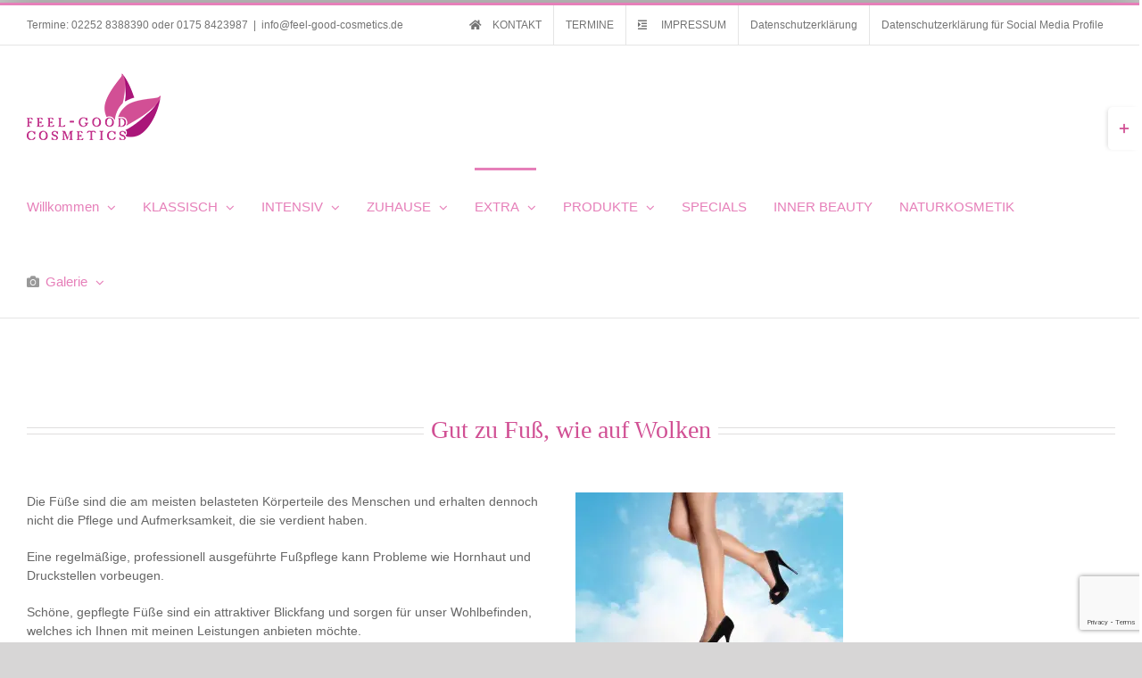

--- FILE ---
content_type: text/html; charset=UTF-8
request_url: https://www.feel-good-cosmetics.de/pedikuere/
body_size: 17680
content:
<!DOCTYPE html>
<html class="avada-html-layout-boxed avada-html-header-position-top" lang="de" prefix="og: http://ogp.me/ns# fb: http://ogp.me/ns/fb#">
<head>
	<meta http-equiv="X-UA-Compatible" content="IE=edge" />
	<meta http-equiv="Content-Type" content="text/html; charset=utf-8"/>
	<meta name="viewport" content="width=device-width, initial-scale=1" />
	<meta name='robots' content='index, follow, max-image-preview:large, max-snippet:-1, max-video-preview:-1' />
	<style>img:is([sizes="auto" i], [sizes^="auto," i]) { contain-intrinsic-size: 3000px 1500px }</style>
	<script id="cookieyes" type="text/javascript" src="https://cdn-cookieyes.com/client_data/b1f317cc0d1c8c68706e82e3/script.js"></script>
	<!-- This site is optimized with the Yoast SEO plugin v24.4 - https://yoast.com/wordpress/plugins/seo/ -->
	<title>Pediküre - FEEL GOOD COSMETICS</title>
	<link rel="canonical" href="https://www.feel-good-cosmetics.de/pedikuere/" />
	<meta property="og:locale" content="de_DE" />
	<meta property="og:type" content="article" />
	<meta property="og:title" content="Pediküre - FEEL GOOD COSMETICS" />
	<meta property="og:url" content="https://www.feel-good-cosmetics.de/pedikuere/" />
	<meta property="og:site_name" content="FEEL GOOD COSMETICS" />
	<meta property="article:modified_time" content="2024-01-01T10:01:48+00:00" />
	<meta property="og:image" content="https://www.feel-good-cosmetics.de/wp-content/uploads/2020/06/Depositphotos_47395467_xl-2015-300x200.jpg" />
	<meta name="twitter:card" content="summary_large_image" />
	<meta name="twitter:label1" content="Geschätzte Lesezeit" />
	<meta name="twitter:data1" content="2 Minuten" />
	<script type="application/ld+json" class="yoast-schema-graph">{"@context":"https://schema.org","@graph":[{"@type":"WebPage","@id":"https://www.feel-good-cosmetics.de/pedikuere/","url":"https://www.feel-good-cosmetics.de/pedikuere/","name":"Pediküre - FEEL GOOD COSMETICS","isPartOf":{"@id":"https://www.feel-good-cosmetics.de/#website"},"primaryImageOfPage":{"@id":"https://www.feel-good-cosmetics.de/pedikuere/#primaryimage"},"image":{"@id":"https://www.feel-good-cosmetics.de/pedikuere/#primaryimage"},"thumbnailUrl":"https://www.feel-good-cosmetics.de/wp-content/uploads/2020/06/Depositphotos_47395467_xl-2015-300x200.jpg","datePublished":"2022-06-22T19:24:36+00:00","dateModified":"2024-01-01T10:01:48+00:00","breadcrumb":{"@id":"https://www.feel-good-cosmetics.de/pedikuere/#breadcrumb"},"inLanguage":"de","potentialAction":[{"@type":"ReadAction","target":["https://www.feel-good-cosmetics.de/pedikuere/"]}]},{"@type":"ImageObject","inLanguage":"de","@id":"https://www.feel-good-cosmetics.de/pedikuere/#primaryimage","url":"https://i0.wp.com/www.feel-good-cosmetics.de/wp-content/uploads/2020/06/Depositphotos_47395467_xl-2015-scaled.jpg?fit=2560%2C1707&ssl=1","contentUrl":"https://i0.wp.com/www.feel-good-cosmetics.de/wp-content/uploads/2020/06/Depositphotos_47395467_xl-2015-scaled.jpg?fit=2560%2C1707&ssl=1","width":2560,"height":1707,"caption":"Depositphoto ID 47395467 Autor: amedeoemajalegs with black high-heeled shoes on a sky background"},{"@type":"BreadcrumbList","@id":"https://www.feel-good-cosmetics.de/pedikuere/#breadcrumb","itemListElement":[{"@type":"ListItem","position":1,"name":"Startseite","item":"https://www.feel-good-cosmetics.de/"},{"@type":"ListItem","position":2,"name":"Pediküre"}]},{"@type":"WebSite","@id":"https://www.feel-good-cosmetics.de/#website","url":"https://www.feel-good-cosmetics.de/","name":"FEEL GOOD COSMETICS","description":"Sich einfach gut fühlen","potentialAction":[{"@type":"SearchAction","target":{"@type":"EntryPoint","urlTemplate":"https://www.feel-good-cosmetics.de/?s={search_term_string}"},"query-input":{"@type":"PropertyValueSpecification","valueRequired":true,"valueName":"search_term_string"}}],"inLanguage":"de"}]}</script>
	<!-- / Yoast SEO plugin. -->


<link rel='dns-prefetch' href='//secure.gravatar.com' />
<link rel='dns-prefetch' href='//stats.wp.com' />
<link rel='dns-prefetch' href='//v0.wordpress.com' />
<link rel='preconnect' href='//c0.wp.com' />
<link rel='preconnect' href='//i0.wp.com' />
<link rel="alternate" type="application/rss+xml" title="FEEL GOOD COSMETICS &raquo; Feed" href="https://www.feel-good-cosmetics.de/feed/" />
<link rel="alternate" type="application/rss+xml" title="FEEL GOOD COSMETICS &raquo; Kommentar-Feed" href="https://www.feel-good-cosmetics.de/comments/feed/" />
		
		
		
				
		<meta property="og:title" content="Pediküre"/>
		<meta property="og:type" content="article"/>
		<meta property="og:url" content="https://www.feel-good-cosmetics.de/pedikuere/"/>
		<meta property="og:site_name" content="FEEL GOOD COSMETICS"/>
		<meta property="og:description" content="Gut zu Fuß, wie auf Wolken 








Die Füße sind die am meisten belasteten Körperteile des Menschen und erhalten dennoch nicht die Pflege und Aufmerksamkeit,"/>

									<meta property="og:image" content="https://www.feel-good-cosmetics.de/wp-content/uploads/FGC-Logo-150-150x75.png"/>
							<script type="text/javascript">
/* <![CDATA[ */
window._wpemojiSettings = {"baseUrl":"https:\/\/s.w.org\/images\/core\/emoji\/15.0.3\/72x72\/","ext":".png","svgUrl":"https:\/\/s.w.org\/images\/core\/emoji\/15.0.3\/svg\/","svgExt":".svg","source":{"concatemoji":"https:\/\/www.feel-good-cosmetics.de\/wp-includes\/js\/wp-emoji-release.min.js?ver=6.7.4"}};
/*! This file is auto-generated */
!function(i,n){var o,s,e;function c(e){try{var t={supportTests:e,timestamp:(new Date).valueOf()};sessionStorage.setItem(o,JSON.stringify(t))}catch(e){}}function p(e,t,n){e.clearRect(0,0,e.canvas.width,e.canvas.height),e.fillText(t,0,0);var t=new Uint32Array(e.getImageData(0,0,e.canvas.width,e.canvas.height).data),r=(e.clearRect(0,0,e.canvas.width,e.canvas.height),e.fillText(n,0,0),new Uint32Array(e.getImageData(0,0,e.canvas.width,e.canvas.height).data));return t.every(function(e,t){return e===r[t]})}function u(e,t,n){switch(t){case"flag":return n(e,"\ud83c\udff3\ufe0f\u200d\u26a7\ufe0f","\ud83c\udff3\ufe0f\u200b\u26a7\ufe0f")?!1:!n(e,"\ud83c\uddfa\ud83c\uddf3","\ud83c\uddfa\u200b\ud83c\uddf3")&&!n(e,"\ud83c\udff4\udb40\udc67\udb40\udc62\udb40\udc65\udb40\udc6e\udb40\udc67\udb40\udc7f","\ud83c\udff4\u200b\udb40\udc67\u200b\udb40\udc62\u200b\udb40\udc65\u200b\udb40\udc6e\u200b\udb40\udc67\u200b\udb40\udc7f");case"emoji":return!n(e,"\ud83d\udc26\u200d\u2b1b","\ud83d\udc26\u200b\u2b1b")}return!1}function f(e,t,n){var r="undefined"!=typeof WorkerGlobalScope&&self instanceof WorkerGlobalScope?new OffscreenCanvas(300,150):i.createElement("canvas"),a=r.getContext("2d",{willReadFrequently:!0}),o=(a.textBaseline="top",a.font="600 32px Arial",{});return e.forEach(function(e){o[e]=t(a,e,n)}),o}function t(e){var t=i.createElement("script");t.src=e,t.defer=!0,i.head.appendChild(t)}"undefined"!=typeof Promise&&(o="wpEmojiSettingsSupports",s=["flag","emoji"],n.supports={everything:!0,everythingExceptFlag:!0},e=new Promise(function(e){i.addEventListener("DOMContentLoaded",e,{once:!0})}),new Promise(function(t){var n=function(){try{var e=JSON.parse(sessionStorage.getItem(o));if("object"==typeof e&&"number"==typeof e.timestamp&&(new Date).valueOf()<e.timestamp+604800&&"object"==typeof e.supportTests)return e.supportTests}catch(e){}return null}();if(!n){if("undefined"!=typeof Worker&&"undefined"!=typeof OffscreenCanvas&&"undefined"!=typeof URL&&URL.createObjectURL&&"undefined"!=typeof Blob)try{var e="postMessage("+f.toString()+"("+[JSON.stringify(s),u.toString(),p.toString()].join(",")+"));",r=new Blob([e],{type:"text/javascript"}),a=new Worker(URL.createObjectURL(r),{name:"wpTestEmojiSupports"});return void(a.onmessage=function(e){c(n=e.data),a.terminate(),t(n)})}catch(e){}c(n=f(s,u,p))}t(n)}).then(function(e){for(var t in e)n.supports[t]=e[t],n.supports.everything=n.supports.everything&&n.supports[t],"flag"!==t&&(n.supports.everythingExceptFlag=n.supports.everythingExceptFlag&&n.supports[t]);n.supports.everythingExceptFlag=n.supports.everythingExceptFlag&&!n.supports.flag,n.DOMReady=!1,n.readyCallback=function(){n.DOMReady=!0}}).then(function(){return e}).then(function(){var e;n.supports.everything||(n.readyCallback(),(e=n.source||{}).concatemoji?t(e.concatemoji):e.wpemoji&&e.twemoji&&(t(e.twemoji),t(e.wpemoji)))}))}((window,document),window._wpemojiSettings);
/* ]]> */
</script>
<style id='wp-emoji-styles-inline-css' type='text/css'>

	img.wp-smiley, img.emoji {
		display: inline !important;
		border: none !important;
		box-shadow: none !important;
		height: 1em !important;
		width: 1em !important;
		margin: 0 0.07em !important;
		vertical-align: -0.1em !important;
		background: none !important;
		padding: 0 !important;
	}
</style>
<link rel='stylesheet' id='mediaelement-css' href='https://c0.wp.com/c/6.7.4/wp-includes/js/mediaelement/mediaelementplayer-legacy.min.css' type='text/css' media='all' />
<link rel='stylesheet' id='wp-mediaelement-css' href='https://c0.wp.com/c/6.7.4/wp-includes/js/mediaelement/wp-mediaelement.min.css' type='text/css' media='all' />
<style id='jetpack-sharing-buttons-style-inline-css' type='text/css'>
.jetpack-sharing-buttons__services-list{display:flex;flex-direction:row;flex-wrap:wrap;gap:0;list-style-type:none;margin:5px;padding:0}.jetpack-sharing-buttons__services-list.has-small-icon-size{font-size:12px}.jetpack-sharing-buttons__services-list.has-normal-icon-size{font-size:16px}.jetpack-sharing-buttons__services-list.has-large-icon-size{font-size:24px}.jetpack-sharing-buttons__services-list.has-huge-icon-size{font-size:36px}@media print{.jetpack-sharing-buttons__services-list{display:none!important}}.editor-styles-wrapper .wp-block-jetpack-sharing-buttons{gap:0;padding-inline-start:0}ul.jetpack-sharing-buttons__services-list.has-background{padding:1.25em 2.375em}
</style>
<link rel='stylesheet' id='ditty-news-ticker-font-css' href='https://www.feel-good-cosmetics.de/wp-content/plugins/ditty-news-ticker/legacy/inc/static/libs/fontastic/styles.css?ver=3.1.63' type='text/css' media='all' />
<link rel='stylesheet' id='ditty-news-ticker-css' href='https://www.feel-good-cosmetics.de/wp-content/plugins/ditty-news-ticker/legacy/inc/static/css/style.css?ver=3.1.63' type='text/css' media='all' />
<link rel='stylesheet' id='ditty-displays-css' href='https://www.feel-good-cosmetics.de/wp-content/plugins/ditty-news-ticker/assets/build/dittyDisplays.css?ver=3.1.63' type='text/css' media='all' />
<link rel='stylesheet' id='ditty-fontawesome-css' href='https://www.feel-good-cosmetics.de/wp-content/plugins/ditty-news-ticker/includes/libs/fontawesome-6.4.0/css/all.css?ver=6.4.0' type='text/css' media='' />
<link rel='stylesheet' id='tablepress-default-css' href='https://www.feel-good-cosmetics.de/wp-content/plugins/tablepress/css/build/default.css?ver=3.2.6' type='text/css' media='all' />
<link rel='stylesheet' id='fusion-dynamic-css-css' href='https://www.feel-good-cosmetics.de/wp-content/uploads/fusion-styles/eb802d35f841798d528a2f0f7801572d.min.css?ver=3.11.3' type='text/css' media='all' />
<script type="text/javascript" src="https://c0.wp.com/c/6.7.4/wp-includes/js/jquery/jquery.min.js" id="jquery-core-js"></script>
<script type="text/javascript" src="https://c0.wp.com/c/6.7.4/wp-includes/js/jquery/jquery-migrate.min.js" id="jquery-migrate-js"></script>
<link rel="https://api.w.org/" href="https://www.feel-good-cosmetics.de/wp-json/" /><link rel="alternate" title="JSON" type="application/json" href="https://www.feel-good-cosmetics.de/wp-json/wp/v2/pages/41072" /><link rel="EditURI" type="application/rsd+xml" title="RSD" href="https://www.feel-good-cosmetics.de/xmlrpc.php?rsd" />
<meta name="generator" content="WordPress 6.7.4" />
<link rel='shortlink' href='https://wp.me/P6syvp-aGs' />
<link rel="alternate" title="oEmbed (JSON)" type="application/json+oembed" href="https://www.feel-good-cosmetics.de/wp-json/oembed/1.0/embed?url=https%3A%2F%2Fwww.feel-good-cosmetics.de%2Fpedikuere%2F" />
<link rel="alternate" title="oEmbed (XML)" type="text/xml+oembed" href="https://www.feel-good-cosmetics.de/wp-json/oembed/1.0/embed?url=https%3A%2F%2Fwww.feel-good-cosmetics.de%2Fpedikuere%2F&#038;format=xml" />
<style></style><script>readMoreArgs = []</script><script type="text/javascript">
				EXPM_VERSION=3.55;EXPM_AJAX_URL='https://www.feel-good-cosmetics.de/wp-admin/admin-ajax.php';
			function yrmAddEvent(element, eventName, fn) {
				if (element.addEventListener)
					element.addEventListener(eventName, fn, false);
				else if (element.attachEvent)
					element.attachEvent('on' + eventName, fn);
			}
			</script>	<style>img#wpstats{display:none}</style>
		<style type="text/css" id="css-fb-visibility">@media screen and (max-width: 640px){.fusion-no-small-visibility{display:none !important;}body .sm-text-align-center{text-align:center !important;}body .sm-text-align-left{text-align:left !important;}body .sm-text-align-right{text-align:right !important;}body .sm-flex-align-center{justify-content:center !important;}body .sm-flex-align-flex-start{justify-content:flex-start !important;}body .sm-flex-align-flex-end{justify-content:flex-end !important;}body .sm-mx-auto{margin-left:auto !important;margin-right:auto !important;}body .sm-ml-auto{margin-left:auto !important;}body .sm-mr-auto{margin-right:auto !important;}body .fusion-absolute-position-small{position:absolute;top:auto;width:100%;}.awb-sticky.awb-sticky-small{ position: sticky; top: var(--awb-sticky-offset,0); }}@media screen and (min-width: 641px) and (max-width: 1024px){.fusion-no-medium-visibility{display:none !important;}body .md-text-align-center{text-align:center !important;}body .md-text-align-left{text-align:left !important;}body .md-text-align-right{text-align:right !important;}body .md-flex-align-center{justify-content:center !important;}body .md-flex-align-flex-start{justify-content:flex-start !important;}body .md-flex-align-flex-end{justify-content:flex-end !important;}body .md-mx-auto{margin-left:auto !important;margin-right:auto !important;}body .md-ml-auto{margin-left:auto !important;}body .md-mr-auto{margin-right:auto !important;}body .fusion-absolute-position-medium{position:absolute;top:auto;width:100%;}.awb-sticky.awb-sticky-medium{ position: sticky; top: var(--awb-sticky-offset,0); }}@media screen and (min-width: 1025px){.fusion-no-large-visibility{display:none !important;}body .lg-text-align-center{text-align:center !important;}body .lg-text-align-left{text-align:left !important;}body .lg-text-align-right{text-align:right !important;}body .lg-flex-align-center{justify-content:center !important;}body .lg-flex-align-flex-start{justify-content:flex-start !important;}body .lg-flex-align-flex-end{justify-content:flex-end !important;}body .lg-mx-auto{margin-left:auto !important;margin-right:auto !important;}body .lg-ml-auto{margin-left:auto !important;}body .lg-mr-auto{margin-right:auto !important;}body .fusion-absolute-position-large{position:absolute;top:auto;width:100%;}.awb-sticky.awb-sticky-large{ position: sticky; top: var(--awb-sticky-offset,0); }}</style>		<script type="text/javascript">
			var doc = document.documentElement;
			doc.setAttribute( 'data-useragent', navigator.userAgent );
		</script>
		
	</head>

<body class="page-template-default page page-id-41072 fusion-image-hovers fusion-pagination-sizing fusion-button_type-flat fusion-button_span-no fusion-button_gradient-linear avada-image-rollover-circle-no avada-image-rollover-no fusion-body ltr avada-has-rev-slider-styles fusion-disable-outline fusion-sub-menu-fade mobile-logo-pos-left layout-boxed-mode avada-has-boxed-modal-shadow-medium layout-scroll-offset-full avada-has-zero-margin-offset-top fusion-top-header menu-text-align-center mobile-menu-design-modern fusion-show-pagination-text fusion-header-layout-v2 avada-responsive avada-footer-fx-none avada-menu-highlight-style-bar fusion-search-form-classic fusion-main-menu-search-dropdown fusion-avatar-square avada-sticky-shrinkage avada-dropdown-styles avada-blog-layout-grid avada-blog-archive-layout-grid avada-header-shadow-no avada-menu-icon-position-left avada-has-megamenu-shadow avada-has-mainmenu-dropdown-divider avada-has-breadcrumb-mobile-hidden avada-has-titlebar-hide avada-has-slidingbar-widgets avada-has-slidingbar-position-right avada-slidingbar-toggle-style-rectangle avada-has-slidingbar-border avada-has-pagination-padding avada-flyout-menu-direction-fade avada-ec-views-v1" data-awb-post-id="41072">
		<a class="skip-link screen-reader-text" href="#content">Zum Inhalt springen</a>

	<div id="boxed-wrapper">
							
		<div id="wrapper" class="fusion-wrapper">
			<div id="home" style="position:relative;top:-1px;"></div>
							
					
			<header class="fusion-header-wrapper">
				<div class="fusion-header-v2 fusion-logo-alignment fusion-logo-left fusion-sticky-menu- fusion-sticky-logo- fusion-mobile-logo-1  fusion-mobile-menu-design-modern">
					
<div class="fusion-secondary-header">
	<div class="fusion-row">
					<div class="fusion-alignleft">
				<div class="fusion-contact-info"><span class="fusion-contact-info-phone-number">Termine: <a title="Anruf Festnetz" href="tel://022528388390">02252 8388390</a> oder <a title="Anruf Mobiltelefon" href="tel://01758423987">0175 8423987</a></span><span class="fusion-header-separator">|</span><span class="fusion-contact-info-email-address"><a href="mailto:i&#110;f&#111;&#64;&#102;ee&#108;&#45;g&#111;od-&#99;osm&#101;tic&#115;&#46;&#100;&#101;">i&#110;f&#111;&#64;&#102;ee&#108;&#45;g&#111;od-&#99;osm&#101;tic&#115;&#46;&#100;&#101;</a></span></div>			</div>
							<div class="fusion-alignright">
				<nav class="fusion-secondary-menu" role="navigation" aria-label="Sekundäres Menü"><ul id="menu-topmenue" class="menu"><li  id="menu-item-39"  class="menu-item menu-item-type-post_type menu-item-object-page menu-item-39"  data-item-id="39"><a  href="https://www.feel-good-cosmetics.de/kontakt/" class="fusion-flex-link fusion-bar-highlight"><span class="fusion-megamenu-icon"><i class="glyphicon  fa fa-home" aria-hidden="true"></i></span><span class="menu-text">KONTAKT</span></a></li><li  id="menu-item-37778"  class="menu-item menu-item-type-post_type menu-item-object-page menu-item-37778"  data-item-id="37778"><a  href="https://www.feel-good-cosmetics.de/termine/" class="fusion-bar-highlight"><span class="menu-text">TERMINE</span></a></li><li  id="menu-item-38"  class="menu-item menu-item-type-post_type menu-item-object-page menu-item-38"  data-item-id="38"><a  href="https://www.feel-good-cosmetics.de/impressum/" class="fusion-flex-link fusion-bar-highlight"><span class="fusion-megamenu-icon"><i class="glyphicon  fa fa-indent" aria-hidden="true"></i></span><span class="menu-text">IMPRESSUM</span></a></li><li  id="menu-item-48"  class="menu-item menu-item-type-post_type menu-item-object-page menu-item-privacy-policy menu-item-48"  data-item-id="48"><a  href="https://www.feel-good-cosmetics.de/datenschutzerklaerung/" class="fusion-bar-highlight"><span class="menu-text">Datenschutzerklärung</span></a></li><li  id="menu-item-40757"  class="menu-item menu-item-type-post_type menu-item-object-page menu-item-40757"  data-item-id="40757"><a  href="https://www.feel-good-cosmetics.de/datenschutzerklaerung-fuer-social-media-profile/" class="fusion-bar-highlight"><span class="menu-text">Datenschutzerklärung für Social Media Profile</span></a></li></ul></nav><nav class="fusion-mobile-nav-holder fusion-mobile-menu-text-align-left" aria-label="Sekundäres mobiles Menü"></nav>			</div>
			</div>
</div>
<div class="fusion-header-sticky-height"></div>
<div class="fusion-header">
	<div class="fusion-row">
					<div class="fusion-logo" data-margin-top="31px" data-margin-bottom="31px" data-margin-left="0px" data-margin-right="0px">
			<a class="fusion-logo-link"  href="https://www.feel-good-cosmetics.de/" >

						<!-- standard logo -->
			<img src="https://www.feel-good-cosmetics.de/wp-content/uploads/FGC-Logo-150-150x75.png" srcset="https://www.feel-good-cosmetics.de/wp-content/uploads/FGC-Logo-150-150x75.png 1x" width="150" height="75" alt="FEEL GOOD COSMETICS Logo" data-retina_logo_url="" class="fusion-standard-logo" />

											<!-- mobile logo -->
				<img src="https://www.feel-good-cosmetics.de/wp-content/uploads/FGC-Logo-150-150x75.png" srcset="https://www.feel-good-cosmetics.de/wp-content/uploads/FGC-Logo-150-150x75.png 1x" width="150" height="75" alt="FEEL GOOD COSMETICS Logo" data-retina_logo_url="" class="fusion-mobile-logo" />
			
					</a>
		</div>		<nav class="fusion-main-menu" aria-label="Hauptmenü"><ul id="menu-hauptmenue" class="fusion-menu"><li  id="menu-item-34"  class="menu-item menu-item-type-post_type menu-item-object-page menu-item-home menu-item-has-children menu-item-34 fusion-dropdown-menu"  data-item-id="34"><a  href="https://www.feel-good-cosmetics.de/" class="fusion-bar-highlight"><span class="menu-text">Willkommen</span> <span class="fusion-caret"><i class="fusion-dropdown-indicator" aria-hidden="true"></i></span></a><ul class="sub-menu"><li  id="menu-item-33"  class="menu-item menu-item-type-post_type menu-item-object-page menu-item-has-children menu-item-33 fusion-dropdown-submenu" ><a  href="https://www.feel-good-cosmetics.de/ueber-mich/" class="fusion-bar-highlight"><span>KATHRIN BRAUN</span> <span class="fusion-caret"><i class="fusion-dropdown-indicator" aria-hidden="true"></i></span></a><ul class="sub-menu"><li  id="menu-item-41006"  class="menu-item menu-item-type-post_type menu-item-object-page menu-item-41006" ><a  href="https://www.feel-good-cosmetics.de/zertifikate/" class="fusion-bar-highlight"><span>Zertifikate</span></a></li></ul></li><li  id="menu-item-40936"  class="menu-item menu-item-type-post_type menu-item-object-page menu-item-40936 fusion-dropdown-submenu" ><a  href="https://www.feel-good-cosmetics.de/schenken-mit-herz/" class="fusion-bar-highlight"><span>SCHENKEN MIT HERZ</span></a></li><li  id="menu-item-40927"  class="menu-item menu-item-type-post_type menu-item-object-page menu-item-has-children menu-item-40927 fusion-dropdown-submenu" ><a  href="https://www.feel-good-cosmetics.de/gut-zu-wissen/" class="fusion-bar-highlight"><span>GUT ZU WISSEN</span> <span class="fusion-caret"><i class="fusion-dropdown-indicator" aria-hidden="true"></i></span></a><ul class="sub-menu"><li  id="menu-item-41294"  class="menu-item menu-item-type-post_type menu-item-object-page menu-item-41294" ><a  href="https://www.feel-good-cosmetics.de/aloe-vera/" class="fusion-bar-highlight"><span>ALOE VERA</span></a></li><li  id="menu-item-41293"  class="menu-item menu-item-type-post_type menu-item-object-page menu-item-41293" ><a  href="https://www.feel-good-cosmetics.de/umstellungsphase-der-haut/" class="fusion-bar-highlight"><span>UMSTELLUNGSPHASE DER HAUT</span></a></li></ul></li></ul></li><li  id="menu-item-40928"  class="menu-item menu-item-type-post_type menu-item-object-page menu-item-has-children menu-item-40928 fusion-dropdown-menu"  data-item-id="40928"><a  href="https://www.feel-good-cosmetics.de/klassisch/" class="fusion-bar-highlight"><span class="menu-text">KLASSISCH</span> <span class="fusion-caret"><i class="fusion-dropdown-indicator" aria-hidden="true"></i></span></a><ul class="sub-menu"><li  id="menu-item-41358"  class="menu-item menu-item-type-post_type menu-item-object-page menu-item-41358 fusion-dropdown-submenu" ><a  href="https://www.feel-good-cosmetics.de/classic-verwoehn-behandlung/" class="fusion-bar-highlight"><span>CLASSIC VERWÖHN-BEHANDLUNG</span></a></li><li  id="menu-item-40954"  class="menu-item menu-item-type-post_type menu-item-object-page menu-item-40954 fusion-dropdown-submenu" ><a  href="https://www.feel-good-cosmetics.de/anti-aiging-treatment-deluxe/" class="fusion-bar-highlight"><span>MY BIOLUXE TREATMENT</span></a></li><li  id="menu-item-40952"  class="menu-item menu-item-type-post_type menu-item-object-page menu-item-40952 fusion-dropdown-submenu" ><a  href="https://www.feel-good-cosmetics.de/sauber-zauber-behandlung/" class="fusion-bar-highlight"><span>SAUBER ZAUBER BEHANDLUNG</span></a></li></ul></li><li  id="menu-item-40929"  class="menu-item menu-item-type-post_type menu-item-object-page menu-item-has-children menu-item-40929 fusion-dropdown-menu"  data-item-id="40929"><a  href="https://www.feel-good-cosmetics.de/intensiv/" class="fusion-bar-highlight"><span class="menu-text">INTENSIV</span> <span class="fusion-caret"><i class="fusion-dropdown-indicator" aria-hidden="true"></i></span></a><ul class="sub-menu"><li  id="menu-item-41470"  class="menu-item menu-item-type-post_type menu-item-object-page menu-item-41470 fusion-dropdown-submenu" ><a  href="https://www.feel-good-cosmetics.de/golden-touch-treatment/" class="fusion-bar-highlight"><span>GOLDEN TOUCH TREATMENT</span></a></li><li  id="menu-item-40986"  class="menu-item menu-item-type-post_type menu-item-object-page menu-item-40986 fusion-dropdown-submenu" ><a  href="https://www.feel-good-cosmetics.de/infusion-system/" class="fusion-bar-highlight"><span>INFUSION SYSTEM</span></a></li><li  id="menu-item-40958"  class="menu-item menu-item-type-post_type menu-item-object-page menu-item-40958 fusion-dropdown-submenu" ><a  href="https://www.feel-good-cosmetics.de/bio-face-lifting/" class="fusion-bar-highlight"><span>BIO-FACE-LIFTING</span></a></li><li  id="menu-item-41101"  class="menu-item menu-item-type-post_type menu-item-object-page menu-item-41101 fusion-dropdown-submenu" ><a  href="https://www.feel-good-cosmetics.de/peptid-power-lifting/" class="fusion-bar-highlight"><span>PEPTID POWER LIFTING</span></a></li><li  id="menu-item-40964"  class="menu-item menu-item-type-post_type menu-item-object-page menu-item-40964 fusion-dropdown-submenu" ><a  href="https://www.feel-good-cosmetics.de/eiswellen-facen/" class="fusion-bar-highlight"><span>EIS-WELLEN-FACEN</span></a></li></ul></li><li  id="menu-item-40930"  class="menu-item menu-item-type-post_type menu-item-object-page menu-item-has-children menu-item-40930 fusion-dropdown-menu"  data-item-id="40930"><a  href="https://www.feel-good-cosmetics.de/zuhause/" class="fusion-bar-highlight"><span class="menu-text">ZUHAUSE</span> <span class="fusion-caret"><i class="fusion-dropdown-indicator" aria-hidden="true"></i></span></a><ul class="sub-menu"><li  id="menu-item-41142"  class="menu-item menu-item-type-post_type menu-item-object-page menu-item-41142 fusion-dropdown-submenu" ><a  href="https://www.feel-good-cosmetics.de/schoen-im-schlaf/" class="fusion-bar-highlight"><span>SCHÖN IM SCHLAF</span></a></li><li  id="menu-item-41153"  class="menu-item menu-item-type-post_type menu-item-object-page menu-item-41153 fusion-dropdown-submenu" ><a  href="https://www.feel-good-cosmetics.de/beauty-at-home/" class="fusion-bar-highlight"><span>BEAUTY-AT-HOME</span></a></li><li  id="menu-item-41182"  class="menu-item menu-item-type-post_type menu-item-object-page menu-item-41182 fusion-dropdown-submenu" ><a  href="https://www.feel-good-cosmetics.de/shape-shine-intensive/" class="fusion-bar-highlight"><span>SHAPE &#038; SHINE INTENSIVE</span></a></li><li  id="menu-item-41181"  class="menu-item menu-item-type-post_type menu-item-object-page menu-item-41181 fusion-dropdown-submenu" ><a  href="https://www.feel-good-cosmetics.de/explicit-masken/" class="fusion-bar-highlight"><span>EXPLICIT MASKEN</span></a></li></ul></li><li  id="menu-item-32"  class="menu-item menu-item-type-post_type menu-item-object-page current-menu-ancestor current-menu-parent current_page_parent current_page_ancestor menu-item-has-children menu-item-32 fusion-dropdown-menu"  data-item-id="32"><a  href="https://www.feel-good-cosmetics.de/behandlungen-und-preise/" class="fusion-bar-highlight"><span class="menu-text">EXTRA</span> <span class="fusion-caret"><i class="fusion-dropdown-indicator" aria-hidden="true"></i></span></a><ul class="sub-menu"><li  id="menu-item-41075"  class="menu-item menu-item-type-post_type menu-item-object-page current-menu-item page_item page-item-41072 current_page_item menu-item-41075 fusion-dropdown-submenu" ><a  href="https://www.feel-good-cosmetics.de/pedikuere/" class="fusion-bar-highlight"><span>Pediküre</span></a></li><li  id="menu-item-101"  class="menu-item menu-item-type-post_type menu-item-object-page menu-item-101 fusion-dropdown-submenu" ><a  href="https://www.feel-good-cosmetics.de/manikuere-pedikuere/" class="fusion-bar-highlight"><span>Maniküre</span></a></li><li  id="menu-item-79"  class="menu-item menu-item-type-post_type menu-item-object-page menu-item-79 fusion-dropdown-submenu" ><a  href="https://www.feel-good-cosmetics.de/haarentfernung-sugaring/" class="fusion-bar-highlight"><span>Haarentfernung Sugaring</span></a></li></ul></li><li  id="menu-item-40931"  class="menu-item menu-item-type-post_type menu-item-object-page menu-item-has-children menu-item-40931 fusion-dropdown-menu"  data-item-id="40931"><a  href="https://www.feel-good-cosmetics.de/produkte/" class="fusion-bar-highlight"><span class="menu-text">PRODUKTE</span> <span class="fusion-caret"><i class="fusion-dropdown-indicator" aria-hidden="true"></i></span></a><ul class="sub-menu"><li  id="menu-item-41453"  class="menu-item menu-item-type-post_type menu-item-object-page menu-item-41453 fusion-dropdown-submenu" ><a  href="https://www.feel-good-cosmetics.de/synergie/" class="fusion-bar-highlight"><span>SYNERGIE</span></a></li><li  id="menu-item-41452"  class="menu-item menu-item-type-post_type menu-item-object-page menu-item-41452 fusion-dropdown-submenu" ><a  href="https://www.feel-good-cosmetics.de/my-bioluxe/" class="fusion-bar-highlight"><span>MY BIOLUXE</span></a></li></ul></li><li  id="menu-item-40932"  class="menu-item menu-item-type-post_type menu-item-object-page menu-item-40932"  data-item-id="40932"><a  href="https://www.feel-good-cosmetics.de/specials/" class="fusion-bar-highlight"><span class="menu-text">SPECIALS</span></a></li><li  id="menu-item-41395"  class="menu-item menu-item-type-post_type menu-item-object-page menu-item-41395"  data-item-id="41395"><a  href="https://www.feel-good-cosmetics.de/inner-beauty/" class="fusion-bar-highlight"><span class="menu-text">INNER BEAUTY</span></a></li><li  id="menu-item-41071"  class="menu-item menu-item-type-post_type menu-item-object-page menu-item-41071"  data-item-id="41071"><a  href="https://www.feel-good-cosmetics.de/naturkosmetik/" class="fusion-bar-highlight"><span class="menu-text">NATURKOSMETIK</span></a></li><li  id="menu-item-37803"  class="menu-item menu-item-type-post_type menu-item-object-page menu-item-has-children menu-item-37803 fusion-dropdown-menu"  data-item-id="37803"><a  href="https://www.feel-good-cosmetics.de/galerie/" class="fusion-flex-link fusion-bar-highlight"><span class="fusion-megamenu-icon"><i class="glyphicon fa-camera fas" aria-hidden="true"></i></span><span class="menu-text">Galerie</span> <span class="fusion-caret"><i class="fusion-dropdown-indicator" aria-hidden="true"></i></span></a><ul class="sub-menu"><li  id="menu-item-37943"  class="menu-item menu-item-type-taxonomy menu-item-object-category menu-item-37943 fusion-dropdown-submenu" ><a  href="https://www.feel-good-cosmetics.de/category/manikuere/" class="fusion-bar-highlight"><span>Maniküre</span></a></li><li  id="menu-item-37944"  class="menu-item menu-item-type-taxonomy menu-item-object-category menu-item-37944 fusion-dropdown-submenu" ><a  href="https://www.feel-good-cosmetics.de/category/pedikuere/" class="fusion-bar-highlight"><span>Pediküre_Fußpflege</span></a></li><li  id="menu-item-37945"  class="menu-item menu-item-type-taxonomy menu-item-object-category menu-item-37945 fusion-dropdown-submenu" ><a  href="https://www.feel-good-cosmetics.de/category/sugaring_haarentfernung/" class="fusion-bar-highlight"><span>Sugaring_Haarentfernung</span></a></li><li  id="menu-item-37946"  class="menu-item menu-item-type-taxonomy menu-item-object-category menu-item-37946 fusion-dropdown-submenu" ><a  href="https://www.feel-good-cosmetics.de/category/kosmetik/" class="fusion-bar-highlight"><span>Kosmetik</span></a></li></ul></li></ul></nav><div class="fusion-mobile-navigation"><ul id="menu-hauptmenue-1" class="fusion-mobile-menu"><li   class="menu-item menu-item-type-post_type menu-item-object-page menu-item-home menu-item-has-children menu-item-34 fusion-dropdown-menu"  data-item-id="34"><a  href="https://www.feel-good-cosmetics.de/" class="fusion-bar-highlight"><span class="menu-text">Willkommen</span> <span class="fusion-caret"><i class="fusion-dropdown-indicator" aria-hidden="true"></i></span></a><ul class="sub-menu"><li   class="menu-item menu-item-type-post_type menu-item-object-page menu-item-has-children menu-item-33 fusion-dropdown-submenu" ><a  href="https://www.feel-good-cosmetics.de/ueber-mich/" class="fusion-bar-highlight"><span>KATHRIN BRAUN</span> <span class="fusion-caret"><i class="fusion-dropdown-indicator" aria-hidden="true"></i></span></a><ul class="sub-menu"><li   class="menu-item menu-item-type-post_type menu-item-object-page menu-item-41006" ><a  href="https://www.feel-good-cosmetics.de/zertifikate/" class="fusion-bar-highlight"><span>Zertifikate</span></a></li></ul></li><li   class="menu-item menu-item-type-post_type menu-item-object-page menu-item-40936 fusion-dropdown-submenu" ><a  href="https://www.feel-good-cosmetics.de/schenken-mit-herz/" class="fusion-bar-highlight"><span>SCHENKEN MIT HERZ</span></a></li><li   class="menu-item menu-item-type-post_type menu-item-object-page menu-item-has-children menu-item-40927 fusion-dropdown-submenu" ><a  href="https://www.feel-good-cosmetics.de/gut-zu-wissen/" class="fusion-bar-highlight"><span>GUT ZU WISSEN</span> <span class="fusion-caret"><i class="fusion-dropdown-indicator" aria-hidden="true"></i></span></a><ul class="sub-menu"><li   class="menu-item menu-item-type-post_type menu-item-object-page menu-item-41294" ><a  href="https://www.feel-good-cosmetics.de/aloe-vera/" class="fusion-bar-highlight"><span>ALOE VERA</span></a></li><li   class="menu-item menu-item-type-post_type menu-item-object-page menu-item-41293" ><a  href="https://www.feel-good-cosmetics.de/umstellungsphase-der-haut/" class="fusion-bar-highlight"><span>UMSTELLUNGSPHASE DER HAUT</span></a></li></ul></li></ul></li><li   class="menu-item menu-item-type-post_type menu-item-object-page menu-item-has-children menu-item-40928 fusion-dropdown-menu"  data-item-id="40928"><a  href="https://www.feel-good-cosmetics.de/klassisch/" class="fusion-bar-highlight"><span class="menu-text">KLASSISCH</span> <span class="fusion-caret"><i class="fusion-dropdown-indicator" aria-hidden="true"></i></span></a><ul class="sub-menu"><li   class="menu-item menu-item-type-post_type menu-item-object-page menu-item-41358 fusion-dropdown-submenu" ><a  href="https://www.feel-good-cosmetics.de/classic-verwoehn-behandlung/" class="fusion-bar-highlight"><span>CLASSIC VERWÖHN-BEHANDLUNG</span></a></li><li   class="menu-item menu-item-type-post_type menu-item-object-page menu-item-40954 fusion-dropdown-submenu" ><a  href="https://www.feel-good-cosmetics.de/anti-aiging-treatment-deluxe/" class="fusion-bar-highlight"><span>MY BIOLUXE TREATMENT</span></a></li><li   class="menu-item menu-item-type-post_type menu-item-object-page menu-item-40952 fusion-dropdown-submenu" ><a  href="https://www.feel-good-cosmetics.de/sauber-zauber-behandlung/" class="fusion-bar-highlight"><span>SAUBER ZAUBER BEHANDLUNG</span></a></li></ul></li><li   class="menu-item menu-item-type-post_type menu-item-object-page menu-item-has-children menu-item-40929 fusion-dropdown-menu"  data-item-id="40929"><a  href="https://www.feel-good-cosmetics.de/intensiv/" class="fusion-bar-highlight"><span class="menu-text">INTENSIV</span> <span class="fusion-caret"><i class="fusion-dropdown-indicator" aria-hidden="true"></i></span></a><ul class="sub-menu"><li   class="menu-item menu-item-type-post_type menu-item-object-page menu-item-41470 fusion-dropdown-submenu" ><a  href="https://www.feel-good-cosmetics.de/golden-touch-treatment/" class="fusion-bar-highlight"><span>GOLDEN TOUCH TREATMENT</span></a></li><li   class="menu-item menu-item-type-post_type menu-item-object-page menu-item-40986 fusion-dropdown-submenu" ><a  href="https://www.feel-good-cosmetics.de/infusion-system/" class="fusion-bar-highlight"><span>INFUSION SYSTEM</span></a></li><li   class="menu-item menu-item-type-post_type menu-item-object-page menu-item-40958 fusion-dropdown-submenu" ><a  href="https://www.feel-good-cosmetics.de/bio-face-lifting/" class="fusion-bar-highlight"><span>BIO-FACE-LIFTING</span></a></li><li   class="menu-item menu-item-type-post_type menu-item-object-page menu-item-41101 fusion-dropdown-submenu" ><a  href="https://www.feel-good-cosmetics.de/peptid-power-lifting/" class="fusion-bar-highlight"><span>PEPTID POWER LIFTING</span></a></li><li   class="menu-item menu-item-type-post_type menu-item-object-page menu-item-40964 fusion-dropdown-submenu" ><a  href="https://www.feel-good-cosmetics.de/eiswellen-facen/" class="fusion-bar-highlight"><span>EIS-WELLEN-FACEN</span></a></li></ul></li><li   class="menu-item menu-item-type-post_type menu-item-object-page menu-item-has-children menu-item-40930 fusion-dropdown-menu"  data-item-id="40930"><a  href="https://www.feel-good-cosmetics.de/zuhause/" class="fusion-bar-highlight"><span class="menu-text">ZUHAUSE</span> <span class="fusion-caret"><i class="fusion-dropdown-indicator" aria-hidden="true"></i></span></a><ul class="sub-menu"><li   class="menu-item menu-item-type-post_type menu-item-object-page menu-item-41142 fusion-dropdown-submenu" ><a  href="https://www.feel-good-cosmetics.de/schoen-im-schlaf/" class="fusion-bar-highlight"><span>SCHÖN IM SCHLAF</span></a></li><li   class="menu-item menu-item-type-post_type menu-item-object-page menu-item-41153 fusion-dropdown-submenu" ><a  href="https://www.feel-good-cosmetics.de/beauty-at-home/" class="fusion-bar-highlight"><span>BEAUTY-AT-HOME</span></a></li><li   class="menu-item menu-item-type-post_type menu-item-object-page menu-item-41182 fusion-dropdown-submenu" ><a  href="https://www.feel-good-cosmetics.de/shape-shine-intensive/" class="fusion-bar-highlight"><span>SHAPE &#038; SHINE INTENSIVE</span></a></li><li   class="menu-item menu-item-type-post_type menu-item-object-page menu-item-41181 fusion-dropdown-submenu" ><a  href="https://www.feel-good-cosmetics.de/explicit-masken/" class="fusion-bar-highlight"><span>EXPLICIT MASKEN</span></a></li></ul></li><li   class="menu-item menu-item-type-post_type menu-item-object-page current-menu-ancestor current-menu-parent current_page_parent current_page_ancestor menu-item-has-children menu-item-32 fusion-dropdown-menu"  data-item-id="32"><a  href="https://www.feel-good-cosmetics.de/behandlungen-und-preise/" class="fusion-bar-highlight"><span class="menu-text">EXTRA</span> <span class="fusion-caret"><i class="fusion-dropdown-indicator" aria-hidden="true"></i></span></a><ul class="sub-menu"><li   class="menu-item menu-item-type-post_type menu-item-object-page current-menu-item page_item page-item-41072 current_page_item menu-item-41075 fusion-dropdown-submenu" ><a  href="https://www.feel-good-cosmetics.de/pedikuere/" class="fusion-bar-highlight"><span>Pediküre</span></a></li><li   class="menu-item menu-item-type-post_type menu-item-object-page menu-item-101 fusion-dropdown-submenu" ><a  href="https://www.feel-good-cosmetics.de/manikuere-pedikuere/" class="fusion-bar-highlight"><span>Maniküre</span></a></li><li   class="menu-item menu-item-type-post_type menu-item-object-page menu-item-79 fusion-dropdown-submenu" ><a  href="https://www.feel-good-cosmetics.de/haarentfernung-sugaring/" class="fusion-bar-highlight"><span>Haarentfernung Sugaring</span></a></li></ul></li><li   class="menu-item menu-item-type-post_type menu-item-object-page menu-item-has-children menu-item-40931 fusion-dropdown-menu"  data-item-id="40931"><a  href="https://www.feel-good-cosmetics.de/produkte/" class="fusion-bar-highlight"><span class="menu-text">PRODUKTE</span> <span class="fusion-caret"><i class="fusion-dropdown-indicator" aria-hidden="true"></i></span></a><ul class="sub-menu"><li   class="menu-item menu-item-type-post_type menu-item-object-page menu-item-41453 fusion-dropdown-submenu" ><a  href="https://www.feel-good-cosmetics.de/synergie/" class="fusion-bar-highlight"><span>SYNERGIE</span></a></li><li   class="menu-item menu-item-type-post_type menu-item-object-page menu-item-41452 fusion-dropdown-submenu" ><a  href="https://www.feel-good-cosmetics.de/my-bioluxe/" class="fusion-bar-highlight"><span>MY BIOLUXE</span></a></li></ul></li><li   class="menu-item menu-item-type-post_type menu-item-object-page menu-item-40932"  data-item-id="40932"><a  href="https://www.feel-good-cosmetics.de/specials/" class="fusion-bar-highlight"><span class="menu-text">SPECIALS</span></a></li><li   class="menu-item menu-item-type-post_type menu-item-object-page menu-item-41395"  data-item-id="41395"><a  href="https://www.feel-good-cosmetics.de/inner-beauty/" class="fusion-bar-highlight"><span class="menu-text">INNER BEAUTY</span></a></li><li   class="menu-item menu-item-type-post_type menu-item-object-page menu-item-41071"  data-item-id="41071"><a  href="https://www.feel-good-cosmetics.de/naturkosmetik/" class="fusion-bar-highlight"><span class="menu-text">NATURKOSMETIK</span></a></li><li   class="menu-item menu-item-type-post_type menu-item-object-page menu-item-has-children menu-item-37803 fusion-dropdown-menu"  data-item-id="37803"><a  href="https://www.feel-good-cosmetics.de/galerie/" class="fusion-flex-link fusion-bar-highlight"><span class="fusion-megamenu-icon"><i class="glyphicon fa-camera fas" aria-hidden="true"></i></span><span class="menu-text">Galerie</span> <span class="fusion-caret"><i class="fusion-dropdown-indicator" aria-hidden="true"></i></span></a><ul class="sub-menu"><li   class="menu-item menu-item-type-taxonomy menu-item-object-category menu-item-37943 fusion-dropdown-submenu" ><a  href="https://www.feel-good-cosmetics.de/category/manikuere/" class="fusion-bar-highlight"><span>Maniküre</span></a></li><li   class="menu-item menu-item-type-taxonomy menu-item-object-category menu-item-37944 fusion-dropdown-submenu" ><a  href="https://www.feel-good-cosmetics.de/category/pedikuere/" class="fusion-bar-highlight"><span>Pediküre_Fußpflege</span></a></li><li   class="menu-item menu-item-type-taxonomy menu-item-object-category menu-item-37945 fusion-dropdown-submenu" ><a  href="https://www.feel-good-cosmetics.de/category/sugaring_haarentfernung/" class="fusion-bar-highlight"><span>Sugaring_Haarentfernung</span></a></li><li   class="menu-item menu-item-type-taxonomy menu-item-object-category menu-item-37946 fusion-dropdown-submenu" ><a  href="https://www.feel-good-cosmetics.de/category/kosmetik/" class="fusion-bar-highlight"><span>Kosmetik</span></a></li></ul></li></ul></div>	<div class="fusion-mobile-menu-icons">
							<a href="#" class="fusion-icon awb-icon-bars" aria-label="Toggle mobile menu" aria-expanded="false"></a>
		
		
		
			</div>

<nav class="fusion-mobile-nav-holder fusion-mobile-menu-text-align-left" aria-label="Main Menu Mobile"></nav>

					</div>
</div>
				</div>
				<div class="fusion-clearfix"></div>
			</header>
								
							<div id="sliders-container" class="fusion-slider-visibility">
					</div>
				
					
							
			
						<main id="main" class="clearfix ">
				<div class="fusion-row" style="">
<section id="content" style="width: 100%;">
					<div id="post-41072" class="post-41072 page type-page status-publish hentry">
			<span class="entry-title rich-snippet-hidden">Pediküre</span><span class="vcard rich-snippet-hidden"><span class="fn"><a href="https://www.feel-good-cosmetics.de/author/kathrin/" title="Beiträge von Kathrin Braun" rel="author">Kathrin Braun</a></span></span><span class="updated rich-snippet-hidden">2024-01-01T11:01:48+01:00</span>
			
			<div class="post-content">
				<div class="fusion-fullwidth fullwidth-box fusion-builder-row-1 fusion-flex-container nonhundred-percent-fullwidth non-hundred-percent-height-scrolling" style="--awb-border-radius-top-left:0px;--awb-border-radius-top-right:0px;--awb-border-radius-bottom-right:0px;--awb-border-radius-bottom-left:0px;--awb-flex-wrap:wrap;" ><div class="fusion-builder-row fusion-row fusion-flex-align-items-flex-start fusion-flex-content-wrap" style="max-width:1456px;margin-left: calc(-4% / 2 );margin-right: calc(-4% / 2 );"><div class="fusion-layout-column fusion_builder_column fusion-builder-column-0 fusion_builder_column_1_1 1_1 fusion-flex-column" style="--awb-bg-size:cover;--awb-width-large:100%;--awb-margin-top-large:0px;--awb-spacing-right-large:1.92%;--awb-margin-bottom-large:20px;--awb-spacing-left-large:1.92%;--awb-width-medium:100%;--awb-order-medium:0;--awb-spacing-right-medium:1.92%;--awb-spacing-left-medium:1.92%;--awb-width-small:100%;--awb-order-small:0;--awb-spacing-right-small:1.92%;--awb-spacing-left-small:1.92%;"><div class="fusion-column-wrapper fusion-column-has-shadow fusion-flex-justify-content-flex-start fusion-content-layout-column"><div class="fusion-title title fusion-title-1 fusion-title-center fusion-title-text fusion-title-size-one"><div class="title-sep-container title-sep-container-left"><div class="title-sep sep-double sep-solid" style="border-color:#e0dede;"></div></div><span class="awb-title-spacer"></span><h1 class="fusion-title-heading title-heading-center" style="margin:0;">Gut zu Fuß, wie auf Wolken</h1><span class="awb-title-spacer"></span><div class="title-sep-container title-sep-container-right"><div class="title-sep sep-double sep-solid" style="border-color:#e0dede;"></div></div></div><div class="fusion-text fusion-text-1" style="--awb-text-transform:none;"><div class="fusion-layout-column fusion_builder_column fusion-builder-column-11 fusion_builder_column_3_4 3_4 fusion-three-fourth fusion-column-first fusion-animated" data-animationtype="slideInRight" data-animationduration="0.8" data-animationoffset="top-into-view">
<div class="fusion-column-wrapper fusion-flex-column-wrapper-legacy">
<div class="fusion-text fusion-text-5">
<div class="wpb_text_column wpb_content_element ">
<div class="wpb_wrapper">
<p><img data-recalc-dims="1" decoding="async" class="size-medium wp-image-40690 alignright" src="https://i0.wp.com/www.feel-good-cosmetics.de/wp-content/uploads/2020/06/Depositphotos_47395467_xl-2015.jpg?resize=300%2C200&#038;ssl=1" alt="Depositphoto ID 47395467 Autor: amedeoemaja" width="300" height="200" srcset="https://i0.wp.com/www.feel-good-cosmetics.de/wp-content/uploads/2020/06/Depositphotos_47395467_xl-2015-scaled.jpg?resize=200%2C133&amp;ssl=1 200w, https://i0.wp.com/www.feel-good-cosmetics.de/wp-content/uploads/2020/06/Depositphotos_47395467_xl-2015-scaled.jpg?resize=300%2C200&amp;ssl=1 300w, https://i0.wp.com/www.feel-good-cosmetics.de/wp-content/uploads/2020/06/Depositphotos_47395467_xl-2015-scaled.jpg?resize=320%2C213&amp;ssl=1 320w, https://i0.wp.com/www.feel-good-cosmetics.de/wp-content/uploads/2020/06/Depositphotos_47395467_xl-2015-scaled.jpg?resize=400%2C267&amp;ssl=1 400w, https://i0.wp.com/www.feel-good-cosmetics.de/wp-content/uploads/2020/06/Depositphotos_47395467_xl-2015-scaled.jpg?resize=600%2C400&amp;ssl=1 600w, https://i0.wp.com/www.feel-good-cosmetics.de/wp-content/uploads/2020/06/Depositphotos_47395467_xl-2015-scaled.jpg?resize=768%2C512&amp;ssl=1 768w, https://i0.wp.com/www.feel-good-cosmetics.de/wp-content/uploads/2020/06/Depositphotos_47395467_xl-2015-scaled.jpg?resize=800%2C533&amp;ssl=1 800w, https://i0.wp.com/www.feel-good-cosmetics.de/wp-content/uploads/2020/06/Depositphotos_47395467_xl-2015-scaled.jpg?resize=1200%2C800&amp;ssl=1 1200w, https://i0.wp.com/www.feel-good-cosmetics.de/wp-content/uploads/2020/06/Depositphotos_47395467_xl-2015-scaled.jpg?resize=1536%2C1024&amp;ssl=1 1536w" sizes="(max-width: 300px) 100vw, 300px" /></p>
<p>Die Füße sind die am meisten belasteten Körperteile des Menschen und erhalten dennoch nicht die Pflege und Aufmerksamkeit, die sie verdient haben.</p>
<p>Eine regelmäßige, professionell ausgeführte Fußpflege kann Probleme wie Hornhaut und Druckstellen vorbeugen.</p>
<p>Schöne, gepflegte Füße sind ein attraktiver Blickfang und sorgen für unser Wohlbefinden, welches ich Ihnen mit meinen Leistungen anbieten möchte.</p>
</div>
</div>
</div>
<div class="fusion-clearfix"></div>
<div class="fusion-column-wrapper"></div>
</div>
</div>
<div class="fusion-layout-column fusion_builder_column fusion-builder-column-12 fusion_builder_column_1_4 1_4 fusion-one-fourth fusion-column-last fusion-animated" data-animationtype="slideInLeft" data-animationduration="0.8" data-animationoffset="top-into-view"></div>
</div></div></div></div></div><div class="fusion-fullwidth fullwidth-box fusion-builder-row-2 fusion-flex-container nonhundred-percent-fullwidth non-hundred-percent-height-scrolling" style="--awb-border-radius-top-left:0px;--awb-border-radius-top-right:0px;--awb-border-radius-bottom-right:0px;--awb-border-radius-bottom-left:0px;--awb-flex-wrap:wrap;" ><div class="fusion-builder-row fusion-row fusion-flex-align-items-flex-start fusion-flex-content-wrap" style="max-width:1456px;margin-left: calc(-4% / 2 );margin-right: calc(-4% / 2 );"><div class="fusion-layout-column fusion_builder_column fusion-builder-column-1 fusion_builder_column_1_2 1_2 fusion-flex-column" style="--awb-bg-size:cover;--awb-width-large:50%;--awb-margin-top-large:0px;--awb-spacing-right-large:3.84%;--awb-margin-bottom-large:20px;--awb-spacing-left-large:3.84%;--awb-width-medium:100%;--awb-order-medium:0;--awb-spacing-right-medium:1.92%;--awb-spacing-left-medium:1.92%;--awb-width-small:100%;--awb-order-small:0;--awb-spacing-right-small:1.92%;--awb-spacing-left-small:1.92%;"><div class="fusion-column-wrapper fusion-column-has-shadow fusion-flex-justify-content-flex-start fusion-content-layout-column"><div class="fusion-image-element " style="--awb-caption-title-font-family:var(--h2_typography-font-family);--awb-caption-title-font-weight:var(--h2_typography-font-weight);--awb-caption-title-font-style:var(--h2_typography-font-style);--awb-caption-title-size:var(--h2_typography-font-size);--awb-caption-title-transform:var(--h2_typography-text-transform);--awb-caption-title-line-height:var(--h2_typography-line-height);--awb-caption-title-letter-spacing:var(--h2_typography-letter-spacing);"><span class=" fusion-imageframe imageframe-none imageframe-1 hover-type-none"><img data-recalc-dims="1" fetchpriority="high" decoding="async" width="300" height="171" alt="Depositphotos ID: 5056945 Autor: Kzenon" title="Depositphotos ID: 5056945 Autor: Kzenon Frau genießt einen Fuß" src="https://i0.wp.com/www.feel-good-cosmetics.de/wp-content/uploads/2018/07/Depositphotos_5056945_original-300x171-300x171.jpg?resize=300%2C171&#038;ssl=1" class="img-responsive wp-image-104" srcset="https://i0.wp.com/www.feel-good-cosmetics.de/wp-content/uploads/2018/07/Depositphotos_5056945_original-300x171.jpg?resize=200%2C114&amp;ssl=1 200w, https://i0.wp.com/www.feel-good-cosmetics.de/wp-content/uploads/2018/07/Depositphotos_5056945_original-300x171.jpg?fit=300%2C171&amp;ssl=1 300w" sizes="(max-width: 1024px) 100vw, (max-width: 640px) 100vw, 300px" /></span></div><div class="fusion-text fusion-text-2" style="--awb-text-transform:none;"><table>
<tbody>
<tr>
<td width="527"><span style="color: #d15094;"><strong>Klassische Pediküre</strong></span></p>
<p><u>Pflege am gesunden Fuß – kosmetische Fußpflege<br />
</u>– Wohltuendes, erfrischendes Fußbad<br />
– Nägel kürzen<br />
– Nagelfalz und Nägel ausreinigen<br />
– Begradigen und Glätten der Nägel<br />
– Hornhaut, Druckstellen entfernen<br />
– Abschlusspflege mit einer pflegenden Fußcreme</td>
<td width="87"><span style="color: #d15094;"><strong>34,50 €</strong></span></td>
</tr>
<tr>
<td width="527"><strong><span style="color: #d15094;">Entspannte Pediküre</span><br />
</strong>– Klassische Fußpflege inkl. kleiner Fußmassage</td>
<td width="87"><span style="color: #d15094;"><strong>44,50 €</strong></span></td>
</tr>
<tr>
<td width="527"><strong><span style="color: #d15094;">Wohltuende Pediküre</span><br />
</strong>– Klassische Fußpflege inkl. Fuß- und Beinmassage</td>
<td width="87"><span style="color: #d15094;"><strong>60,50 €</strong></span></td>
</tr>
<tr>
<td width="527"><strong><span style="color: #d15094;">Wellness Pediküre</span><br />
</strong>– Klassische Fußpflege<br />
– Peeling<br />
– Intensive, entspannte Fuß- und Beinmassage bei Entspannungsmusik</td>
<td width="87"><span style="color: #d15094;"><strong>74,50 €</strong></span></td>
</tr>
<tr>
<td width="527"></td>
<td width="87"></td>
</tr>
<tr>
<td width="527"></td>
<td width="87"></td>
</tr>
<tr>
<td width="527"></td>
<td width="87"></td>
</tr>
<tr>
<td width="527"></td>
<td width="87"></td>
</tr>
</tbody>
</table>
<div class="fusion-text"></div>
</div></div></div><div class="fusion-layout-column fusion_builder_column fusion-builder-column-2 fusion_builder_column_1_2 1_2 fusion-flex-column" style="--awb-bg-size:cover;--awb-width-large:50%;--awb-margin-top-large:0px;--awb-spacing-right-large:3.84%;--awb-margin-bottom-large:20px;--awb-spacing-left-large:3.84%;--awb-width-medium:100%;--awb-order-medium:0;--awb-spacing-right-medium:1.92%;--awb-spacing-left-medium:1.92%;--awb-width-small:100%;--awb-order-small:0;--awb-spacing-right-small:1.92%;--awb-spacing-left-small:1.92%;"><div class="fusion-column-wrapper fusion-column-has-shadow fusion-flex-justify-content-flex-start fusion-content-layout-column"><div class="fusion-text fusion-text-3" style="--awb-text-transform:none;"><table>
<tbody>
<tr>
<td width="527"></td>
<td width="87"></td>
</tr>
<tr>
<td width="527"></td>
<td width="87"></td>
</tr>
<tr>
<td width="527"></td>
<td width="87"></td>
</tr>
<tr>
<td width="527"></td>
<td width="87"></td>
</tr>
<tr>
<td width="527"><strong><span style="color: #d15094;">CND-Shellac-Pediküre</span><br />
</strong>– Klassische Pediküre<br />
– Unterlack<br />
– 2 Farbschichten<br />
– Überlack<br />
– Abschlusspflege mit Pflegeöl für Nägel und Nagelhaut<br />
<span style="color: #d15094;"><strong>Haltbarkeit 4 – 6 Wochen</strong></span></td>
<td width="87"><span style="color: #d15094;"><strong>54,50 €</strong></span></td>
</tr>
<tr>
<td width="527"><strong><span style="color: #d15094;">CND-Shellac-Pediküre 2-farbig</span><br />
</strong>– Klassische Pediküre<br />
– Unterlack<br />
– 2 Farbschichten z.B. mit French<br />
– Überlack<br />
– Abschlusspflege mit Pflegeöl für Nägel und Nagelhaut<br />
<span style="color: #d15094;"><strong>Haltbarkeit 4 – 6 Wochen</strong></span></td>
<td width="87"><span style="color: #d15094;"><strong>57,50 €</strong></span></td>
</tr>
<tr>
<td width="527"><strong><span style="color: #d15094;">Shellac-Entfernung</span><br />
</strong>– CND-Shellac-Entfernung mit Nourishing Remover<br />
– Abschlusspflege mit Pflegeöl für Nägel und Nagelhaut</td>
<td width="87"><span style="color: #d15094;"><strong>8,50 €</strong></span></td>
</tr>
<tr>
<td width="527"><strong><span style="color: #d15094;">Naildesign</span><br />
</strong>– Stamping<br />
– Strass<br />
– Folie<br />
etc.</td>
<td width="87"><span style="color: #d15094;"><strong>2,50 €</strong></span></td>
</tr>
</tbody>
</table>
<div class="fusion-text">
<p><strong>Alle Preise sind „ab“ Preise inkl. MwSt. und werden je nach Aufwand angepasst.</strong></p>
<p><strong><span style="color: #d15095;">Fahrtkosten:</span><br />
<span style="color: #d15095;">Bis 20 km</span></strong> berechne ich Ihnen eine Fahrtkostenpauschale von <span style="color: #d15095;"><strong>7,– €</strong></span><br />
<span style="color: #d15095;"><strong>Ab 20 km</strong></span> berechne ich Ihnen eine Fahrtkostenpauschale von <span style="color: #d15095;"><strong>12,- €</strong></span></p>
</div>
</div></div></div></div></div>
							</div>
																													</div>
	</section>
						
					</div>  <!-- fusion-row -->
				</main>  <!-- #main -->
				
				
								
					
		<div class="fusion-footer">
					
	<footer class="fusion-footer-widget-area fusion-widget-area fusion-footer-widget-area-center">
		<div class="fusion-row">
			<div class="fusion-columns fusion-columns-4 fusion-widget-area">
				
																									<div class="fusion-column col-lg-3 col-md-3 col-sm-3">
							<section id="text-3" class="fusion-footer-widget-column widget widget_text" style="border-style: solid;border-color:transparent;border-width:0px;">			<div class="textwidget"><p><strong>Adresse</strong></p>
<p><strong>FEEL GOOD COSMETICS</strong><br />
Kathrin Braun<br />
Mersburdenstr. 17<br />
53909 Zülpich</p>
<p>Telefon: 02252 83 88 390<br />
Mobil: 0175 8423987</p>
</div>
		<div style="clear:both;"></div></section>																					</div>
																										<div class="fusion-column col-lg-3 col-md-3 col-sm-3">
							<style type="text/css" data-id="text-5">@media (max-width: 800px){#text-5{text-align:left !important;}}</style><section id="text-5" class="fusion-widget-mobile-align-left fusion-widget-align-left fusion-footer-widget-column widget widget_text" style="border-style: solid;text-align: left;border-color:transparent;border-width:0px;">			<div class="textwidget"></div>
		<div style="clear:both;"></div></section>																					</div>
																										<div class="fusion-column col-lg-3 col-md-3 col-sm-3">
							<style type="text/css" data-id="text-6">@media (max-width: 800px){#text-6{text-align:left !important;}}</style><section id="text-6" class="fusion-widget-mobile-align-left fusion-widget-align-left fusion-footer-widget-column widget widget_text" style="border-style: solid;text-align: left;border-color:transparent;border-width:0px;">			<div class="textwidget"><p><strong>Öffnungszeiten:</strong></p>
<p>Montag bis Freitag<br />
17:00 &#8211; 20:30 Uhr</p>
<p><strong><u>An folgenden Tagen bleibt das Studio geschlossen</u></strong></p>
<p>&nbsp;</p>
<p><strong> </strong></p>
<p>&nbsp;</p>
<p>&nbsp;</p>
<p>&nbsp;</p>
</div>
		<div style="clear:both;"></div></section>																					</div>
																										<div class="fusion-column fusion-column-last col-lg-3 col-md-3 col-sm-3">
							<section id="social_links-widget-2" class="fusion-footer-widget-column widget social_links"><h4 class="widget-title">Folgen Sie mir auf: </h4>
		<div class="fusion-social-networks boxed-icons">

			<div class="fusion-social-networks-wrapper">
																												
						
																																			<a class="fusion-social-network-icon fusion-tooltip fusion-facebook awb-icon-facebook" href="https://www.facebook.com/FeelGoodCosmetics"  data-placement="bottom" data-title="Facebook" data-toggle="tooltip" data-original-title=""  title="Facebook" aria-label="Facebook" rel="noopener noreferrer" target="_blank" style="border-radius:4px;padding:8px;font-size:16px;color:#ffffff;background-color:#3b5998;border-color:#3b5998;"></a>
											
										
																				
						
																																			<a class="fusion-social-network-icon fusion-tooltip fusion-instagram awb-icon-instagram" href="https://www.instagram.com/feel.good.cosmetics/"  data-placement="bottom" data-title="Instagram" data-toggle="tooltip" data-original-title=""  title="Instagram" aria-label="Instagram" rel="noopener noreferrer" target="_blank" style="border-radius:4px;padding:8px;font-size:16px;color:#ffffff;background-color:#3f729b;border-color:#3f729b;"></a>
											
										
									
			</div>
		</div>

		<div style="clear:both;"></div></section><section id="media_image-13" class="fusion-footer-widget-column widget widget_media_image" style="border-style: solid;border-color:transparent;border-width:0px;"><img width="268" height="300" src="https://i0.wp.com/www.feel-good-cosmetics.de/wp-content/uploads/2022/07/footer_deynique.png?fit=268%2C300&amp;ssl=1" class="image wp-image-41249  attachment-medium size-medium" alt="" style="max-width: 100%; height: auto;" decoding="async" srcset="https://i0.wp.com/www.feel-good-cosmetics.de/wp-content/uploads/2022/07/footer_deynique.png?resize=200%2C224&amp;ssl=1 200w, https://i0.wp.com/www.feel-good-cosmetics.de/wp-content/uploads/2022/07/footer_deynique.png?resize=223%2C250&amp;ssl=1 223w, https://i0.wp.com/www.feel-good-cosmetics.de/wp-content/uploads/2022/07/footer_deynique.png?resize=268%2C300&amp;ssl=1 268w, https://i0.wp.com/www.feel-good-cosmetics.de/wp-content/uploads/2022/07/footer_deynique.png?fit=272%2C305&amp;ssl=1 272w" sizes="(max-width: 268px) 100vw, 268px" /><div style="clear:both;"></div></section>																					</div>
																											
				<div class="fusion-clearfix"></div>
			</div> <!-- fusion-columns -->
		</div> <!-- fusion-row -->
	</footer> <!-- fusion-footer-widget-area -->

	
	<footer id="footer" class="fusion-footer-copyright-area fusion-footer-copyright-center">
		<div class="fusion-row">
			<div class="fusion-copyright-content">

				<div class="fusion-copyright-notice">
		<div>
		Copyright 2025 | Feel Good Cosmetics |  Kathrin Braun | Alle Rechte vorbehalten	</div>
</div>
<div class="fusion-social-links-footer">
	</div>

			</div> <!-- fusion-fusion-copyright-content -->
		</div> <!-- fusion-row -->
	</footer> <!-- #footer -->
		</div> <!-- fusion-footer -->

		
											<div class="fusion-sliding-bar-wrapper">
									<div id="slidingbar-area" class="slidingbar-area fusion-sliding-bar-area fusion-widget-area fusion-sliding-bar-position-right fusion-sliding-bar-text-align-left fusion-sliding-bar-toggle-rectangle fusion-sliding-bar-columns-stacked fusion-sliding-bar-border" data-breakpoint="800" data-toggle="rectangle">
					<div class="fusion-sb-toggle-wrapper">
				<a class="fusion-sb-toggle" href="#"><span class="screen-reader-text">Toggle Sliding Bar Area</span></a>
			</div>
		
		<div id="slidingbar" class="fusion-sliding-bar">
						<div class="fusion-sliding-bar-content-wrapper">
								<div class="fusion-sliding-bar-content">

																														<div class="fusion-column">
							
		<section id="recent-posts-2" class="fusion-slidingbar-widget-column widget widget_recent_entries" style="background-color: #ffffff;">
		<h4 class="widget-title">Neueste Beiträge</h4>
		<ul>
											<li>
					<a href="https://www.feel-good-cosmetics.de/feel-good-cosmetics-wuenscht-all-ihren-kunden-ein-frohes-und-vor-allem-gesundes-osterfest/">Feel Good Cosmetics wünscht all ihren Kunden ein frohes und vor allem gesundes Osterfest.</a>
											<span class="post-date">4. April 2021</span>
									</li>
											<li>
					<a href="https://www.feel-good-cosmetics.de/einen-guten-rutsch-ins-neue-jahr-2021/">Einen guten Rutsch ins neue Jahr 2021</a>
											<span class="post-date">31. Dezember 2020</span>
									</li>
											<li>
					<a href="https://www.feel-good-cosmetics.de/entspannte-weihnachtsfeiertage/">Entspannte Weihnachtsfeiertage</a>
											<span class="post-date">24. Dezember 2020</span>
									</li>
					</ul>

		<div style="clear:both;"></div></section><section id="media_gallery-2" class="fusion-slidingbar-widget-column widget widget_media_gallery">
		<style type="text/css">
			#gallery-1 {
				margin: auto;
			}
			#gallery-1 .gallery-item {
				float: left;
				margin-top: 10px;
				text-align: center;
				width: 50%;
			}
			#gallery-1 img {
				border: 2px solid #cfcfcf;
			}
			#gallery-1 .gallery-caption {
				margin-left: 0;
			}
			/* see gallery_shortcode() in wp-includes/media.php */
		</style>
		<div id='gallery-1' class='gallery galleryid-41072 gallery-columns-2 gallery-size-thumbnail'><dl class='gallery-item'>
			<dt class='gallery-icon portrait'>
				<a data-rel="iLightbox[postimages]" data-title="NailsFruehling2019" data-caption="Eigene Fotos (Kathrin Braun) CND Shellac Maniküre" href='https://www.feel-good-cosmetics.de/cnd-shellac-manikuere-future-fuchsia-und-wisteria-haze/nailsfruehling2019/'><img width="150" height="150" src="https://i0.wp.com/www.feel-good-cosmetics.de/wp-content/uploads/2019/05/NailsFruehling2019.jpg?resize=150%2C150&amp;ssl=1" class="attachment-thumbnail size-thumbnail" alt="Eigene Fotos (Kathrin Braun) CND Shellac Maniküre" aria-describedby="gallery-1-38759" decoding="async" srcset="https://i0.wp.com/www.feel-good-cosmetics.de/wp-content/uploads/2019/05/NailsFruehling2019.jpg?resize=66%2C66&amp;ssl=1 66w, https://i0.wp.com/www.feel-good-cosmetics.de/wp-content/uploads/2019/05/NailsFruehling2019.jpg?resize=150%2C150&amp;ssl=1 150w, https://i0.wp.com/www.feel-good-cosmetics.de/wp-content/uploads/2019/05/NailsFruehling2019.jpg?zoom=2&amp;resize=150%2C150&amp;ssl=1 300w, https://i0.wp.com/www.feel-good-cosmetics.de/wp-content/uploads/2019/05/NailsFruehling2019.jpg?zoom=3&amp;resize=150%2C150&amp;ssl=1 450w, https://i0.wp.com/www.feel-good-cosmetics.de/wp-content/uploads/2019/05/NailsFruehling2019.jpg?fit=1480%2C1954&amp;ssl=1 1480w" sizes="(max-width: 150px) 100vw, 150px" /></a>
			</dt>
				<dd class='wp-caption-text gallery-caption' id='gallery-1-38759'>
				Eigene Fotos (Kathrin Braun) CND Shellac Maniküre
				</dd></dl><dl class='gallery-item'>
			<dt class='gallery-icon portrait'>
				<a data-rel="iLightbox[postimages]" data-title="CND_ShellacPediküreFrench-279&#215;300" data-caption="" href='https://www.feel-good-cosmetics.de/schoene-gepflegte-fuesse-auch-im-winter/cnd_shellacpedikuerefrench-279x300/'><img width="150" height="150" src="https://i0.wp.com/www.feel-good-cosmetics.de/wp-content/uploads/2018/01/CND_ShellacPedik%C3%BCreFrench-279x300.jpg?resize=150%2C150&amp;ssl=1" class="attachment-thumbnail size-thumbnail" alt="" decoding="async" /></a>
			</dt></dl><br style="clear: both" /><dl class='gallery-item'>
			<dt class='gallery-icon landscape'>
				<a data-rel="iLightbox[postimages]" data-title="ShellacPediküreWisteriaHaze-300&#215;178" data-caption="" href='https://www.feel-good-cosmetics.de/cnd-shellac-pedikuere-wisteria-haze/shellacpedikuerewisteriahaze-300x178/'><img width="150" height="150" src="https://i0.wp.com/www.feel-good-cosmetics.de/wp-content/uploads/2017/06/ShellacPedik%C3%BCreWisteriaHaze-300x178.jpg?resize=150%2C150&amp;ssl=1" class="attachment-thumbnail size-thumbnail" alt="" decoding="async" /></a>
			</dt></dl><dl class='gallery-item'>
			<dt class='gallery-icon portrait'>
				<a data-rel="iLightbox[postimages]" data-title="16.11.2016_Shellac_Maniküre-crop-163&#215;300" data-caption="" href='https://www.feel-good-cosmetics.de/cnd-shellac-manikuere-asphalt-und-future-fuchsia/16-11-2016_shellac_manikuere-crop-163x300/'><img width="150" height="150" src="https://i0.wp.com/www.feel-good-cosmetics.de/wp-content/uploads/2016/11/16.11.2016_Shellac_Manik%C3%BCre-crop-163x300.jpg?resize=150%2C150&amp;ssl=1" class="attachment-thumbnail size-thumbnail" alt="" decoding="async" /></a>
			</dt></dl><br style="clear: both" /><dl class='gallery-item'>
			<dt class='gallery-icon landscape'>
				<a data-rel="iLightbox[postimages]" data-title="Sugaring_NackenHaare-300&#215;206" data-caption="" href='https://www.feel-good-cosmetics.de/hallo-test/sugaring_nackenhaare-300x206/'><img width="150" height="150" src="https://i0.wp.com/www.feel-good-cosmetics.de/wp-content/uploads/2015/07/Sugaring_NackenHaare-300x206.jpg?resize=150%2C150&amp;ssl=1" class="attachment-thumbnail size-thumbnail" alt="" decoding="async" srcset="https://i0.wp.com/www.feel-good-cosmetics.de/wp-content/uploads/2015/07/Sugaring_NackenHaare-300x206.jpg?resize=66%2C66&amp;ssl=1 66w, https://i0.wp.com/www.feel-good-cosmetics.de/wp-content/uploads/2015/07/Sugaring_NackenHaare-300x206.jpg?resize=150%2C150&amp;ssl=1 150w, https://i0.wp.com/www.feel-good-cosmetics.de/wp-content/uploads/2015/07/Sugaring_NackenHaare-300x206.jpg?fit=300%2C206&amp;ssl=1 300w" sizes="(max-width: 150px) 100vw, 150px" /></a>
			</dt></dl>
			<br style='clear: both' />
		</div>
<div style="clear:both;"></div></section>																						</div>
																															<div class="fusion-column">
														</div>
																																																												<div class="fusion-clearfix"></div>
				</div>
			</div>
		</div>
	</div>
							</div>
					
												</div> <!-- wrapper -->
		</div> <!-- #boxed-wrapper -->
					
							<div class="fusion-boxed-shadow"></div>
							<a class="fusion-one-page-text-link fusion-page-load-link" tabindex="-1" href="#" aria-hidden="true">Page load link</a>

		<div class="avada-footer-scripts">
			<script type="text/javascript">var fusionNavIsCollapsed=function(e){var t,n;window.innerWidth<=e.getAttribute("data-breakpoint")?(e.classList.add("collapse-enabled"),e.classList.remove("awb-menu_desktop"),e.classList.contains("expanded")||(e.setAttribute("aria-expanded","false"),window.dispatchEvent(new Event("fusion-mobile-menu-collapsed",{bubbles:!0,cancelable:!0}))),(n=e.querySelectorAll(".menu-item-has-children.expanded")).length&&n.forEach(function(e){e.querySelector(".awb-menu__open-nav-submenu_mobile").setAttribute("aria-expanded","false")})):(null!==e.querySelector(".menu-item-has-children.expanded .awb-menu__open-nav-submenu_click")&&e.querySelector(".menu-item-has-children.expanded .awb-menu__open-nav-submenu_click").click(),e.classList.remove("collapse-enabled"),e.classList.add("awb-menu_desktop"),e.setAttribute("aria-expanded","true"),null!==e.querySelector(".awb-menu__main-ul")&&e.querySelector(".awb-menu__main-ul").removeAttribute("style")),e.classList.add("no-wrapper-transition"),clearTimeout(t),t=setTimeout(()=>{e.classList.remove("no-wrapper-transition")},400),e.classList.remove("loading")},fusionRunNavIsCollapsed=function(){var e,t=document.querySelectorAll(".awb-menu");for(e=0;e<t.length;e++)fusionNavIsCollapsed(t[e])};function avadaGetScrollBarWidth(){var e,t,n,l=document.createElement("p");return l.style.width="100%",l.style.height="200px",(e=document.createElement("div")).style.position="absolute",e.style.top="0px",e.style.left="0px",e.style.visibility="hidden",e.style.width="200px",e.style.height="150px",e.style.overflow="hidden",e.appendChild(l),document.body.appendChild(e),t=l.offsetWidth,e.style.overflow="scroll",t==(n=l.offsetWidth)&&(n=e.clientWidth),document.body.removeChild(e),jQuery("html").hasClass("awb-scroll")&&10<t-n?10:t-n}fusionRunNavIsCollapsed(),window.addEventListener("fusion-resize-horizontal",fusionRunNavIsCollapsed);</script><style id='global-styles-inline-css' type='text/css'>
:root{--wp--preset--aspect-ratio--square: 1;--wp--preset--aspect-ratio--4-3: 4/3;--wp--preset--aspect-ratio--3-4: 3/4;--wp--preset--aspect-ratio--3-2: 3/2;--wp--preset--aspect-ratio--2-3: 2/3;--wp--preset--aspect-ratio--16-9: 16/9;--wp--preset--aspect-ratio--9-16: 9/16;--wp--preset--color--black: #000000;--wp--preset--color--cyan-bluish-gray: #abb8c3;--wp--preset--color--white: #ffffff;--wp--preset--color--pale-pink: #f78da7;--wp--preset--color--vivid-red: #cf2e2e;--wp--preset--color--luminous-vivid-orange: #ff6900;--wp--preset--color--luminous-vivid-amber: #fcb900;--wp--preset--color--light-green-cyan: #7bdcb5;--wp--preset--color--vivid-green-cyan: #00d084;--wp--preset--color--pale-cyan-blue: #8ed1fc;--wp--preset--color--vivid-cyan-blue: #0693e3;--wp--preset--color--vivid-purple: #9b51e0;--wp--preset--color--awb-color-1: #ffffff;--wp--preset--color--awb-color-2: #f6f6f6;--wp--preset--color--awb-color-3: #e0dede;--wp--preset--color--awb-color-4: #e67fb9;--wp--preset--color--awb-color-5: #747474;--wp--preset--color--awb-color-6: #d15094;--wp--preset--color--awb-color-7: #666666;--wp--preset--color--awb-color-8: #333333;--wp--preset--color--awb-color-custom-10: #ebeaea;--wp--preset--color--awb-color-custom-11: rgba(235,234,234,0.8);--wp--preset--color--awb-color-custom-12: #f9f9f9;--wp--preset--color--awb-color-custom-13: #e8e8e8;--wp--preset--color--awb-color-custom-14: #a0ce4e;--wp--preset--color--awb-color-custom-15: #bebdbd;--wp--preset--color--awb-color-custom-16: #e5e5e5;--wp--preset--gradient--vivid-cyan-blue-to-vivid-purple: linear-gradient(135deg,rgba(6,147,227,1) 0%,rgb(155,81,224) 100%);--wp--preset--gradient--light-green-cyan-to-vivid-green-cyan: linear-gradient(135deg,rgb(122,220,180) 0%,rgb(0,208,130) 100%);--wp--preset--gradient--luminous-vivid-amber-to-luminous-vivid-orange: linear-gradient(135deg,rgba(252,185,0,1) 0%,rgba(255,105,0,1) 100%);--wp--preset--gradient--luminous-vivid-orange-to-vivid-red: linear-gradient(135deg,rgba(255,105,0,1) 0%,rgb(207,46,46) 100%);--wp--preset--gradient--very-light-gray-to-cyan-bluish-gray: linear-gradient(135deg,rgb(238,238,238) 0%,rgb(169,184,195) 100%);--wp--preset--gradient--cool-to-warm-spectrum: linear-gradient(135deg,rgb(74,234,220) 0%,rgb(151,120,209) 20%,rgb(207,42,186) 40%,rgb(238,44,130) 60%,rgb(251,105,98) 80%,rgb(254,248,76) 100%);--wp--preset--gradient--blush-light-purple: linear-gradient(135deg,rgb(255,206,236) 0%,rgb(152,150,240) 100%);--wp--preset--gradient--blush-bordeaux: linear-gradient(135deg,rgb(254,205,165) 0%,rgb(254,45,45) 50%,rgb(107,0,62) 100%);--wp--preset--gradient--luminous-dusk: linear-gradient(135deg,rgb(255,203,112) 0%,rgb(199,81,192) 50%,rgb(65,88,208) 100%);--wp--preset--gradient--pale-ocean: linear-gradient(135deg,rgb(255,245,203) 0%,rgb(182,227,212) 50%,rgb(51,167,181) 100%);--wp--preset--gradient--electric-grass: linear-gradient(135deg,rgb(202,248,128) 0%,rgb(113,206,126) 100%);--wp--preset--gradient--midnight: linear-gradient(135deg,rgb(2,3,129) 0%,rgb(40,116,252) 100%);--wp--preset--font-size--small: 10.5px;--wp--preset--font-size--medium: 20px;--wp--preset--font-size--large: 21px;--wp--preset--font-size--x-large: 42px;--wp--preset--font-size--normal: 14px;--wp--preset--font-size--xlarge: 28px;--wp--preset--font-size--huge: 42px;--wp--preset--spacing--20: 0.44rem;--wp--preset--spacing--30: 0.67rem;--wp--preset--spacing--40: 1rem;--wp--preset--spacing--50: 1.5rem;--wp--preset--spacing--60: 2.25rem;--wp--preset--spacing--70: 3.38rem;--wp--preset--spacing--80: 5.06rem;--wp--preset--shadow--natural: 6px 6px 9px rgba(0, 0, 0, 0.2);--wp--preset--shadow--deep: 12px 12px 50px rgba(0, 0, 0, 0.4);--wp--preset--shadow--sharp: 6px 6px 0px rgba(0, 0, 0, 0.2);--wp--preset--shadow--outlined: 6px 6px 0px -3px rgba(255, 255, 255, 1), 6px 6px rgba(0, 0, 0, 1);--wp--preset--shadow--crisp: 6px 6px 0px rgba(0, 0, 0, 1);}:where(.is-layout-flex){gap: 0.5em;}:where(.is-layout-grid){gap: 0.5em;}body .is-layout-flex{display: flex;}.is-layout-flex{flex-wrap: wrap;align-items: center;}.is-layout-flex > :is(*, div){margin: 0;}body .is-layout-grid{display: grid;}.is-layout-grid > :is(*, div){margin: 0;}:where(.wp-block-columns.is-layout-flex){gap: 2em;}:where(.wp-block-columns.is-layout-grid){gap: 2em;}:where(.wp-block-post-template.is-layout-flex){gap: 1.25em;}:where(.wp-block-post-template.is-layout-grid){gap: 1.25em;}.has-black-color{color: var(--wp--preset--color--black) !important;}.has-cyan-bluish-gray-color{color: var(--wp--preset--color--cyan-bluish-gray) !important;}.has-white-color{color: var(--wp--preset--color--white) !important;}.has-pale-pink-color{color: var(--wp--preset--color--pale-pink) !important;}.has-vivid-red-color{color: var(--wp--preset--color--vivid-red) !important;}.has-luminous-vivid-orange-color{color: var(--wp--preset--color--luminous-vivid-orange) !important;}.has-luminous-vivid-amber-color{color: var(--wp--preset--color--luminous-vivid-amber) !important;}.has-light-green-cyan-color{color: var(--wp--preset--color--light-green-cyan) !important;}.has-vivid-green-cyan-color{color: var(--wp--preset--color--vivid-green-cyan) !important;}.has-pale-cyan-blue-color{color: var(--wp--preset--color--pale-cyan-blue) !important;}.has-vivid-cyan-blue-color{color: var(--wp--preset--color--vivid-cyan-blue) !important;}.has-vivid-purple-color{color: var(--wp--preset--color--vivid-purple) !important;}.has-black-background-color{background-color: var(--wp--preset--color--black) !important;}.has-cyan-bluish-gray-background-color{background-color: var(--wp--preset--color--cyan-bluish-gray) !important;}.has-white-background-color{background-color: var(--wp--preset--color--white) !important;}.has-pale-pink-background-color{background-color: var(--wp--preset--color--pale-pink) !important;}.has-vivid-red-background-color{background-color: var(--wp--preset--color--vivid-red) !important;}.has-luminous-vivid-orange-background-color{background-color: var(--wp--preset--color--luminous-vivid-orange) !important;}.has-luminous-vivid-amber-background-color{background-color: var(--wp--preset--color--luminous-vivid-amber) !important;}.has-light-green-cyan-background-color{background-color: var(--wp--preset--color--light-green-cyan) !important;}.has-vivid-green-cyan-background-color{background-color: var(--wp--preset--color--vivid-green-cyan) !important;}.has-pale-cyan-blue-background-color{background-color: var(--wp--preset--color--pale-cyan-blue) !important;}.has-vivid-cyan-blue-background-color{background-color: var(--wp--preset--color--vivid-cyan-blue) !important;}.has-vivid-purple-background-color{background-color: var(--wp--preset--color--vivid-purple) !important;}.has-black-border-color{border-color: var(--wp--preset--color--black) !important;}.has-cyan-bluish-gray-border-color{border-color: var(--wp--preset--color--cyan-bluish-gray) !important;}.has-white-border-color{border-color: var(--wp--preset--color--white) !important;}.has-pale-pink-border-color{border-color: var(--wp--preset--color--pale-pink) !important;}.has-vivid-red-border-color{border-color: var(--wp--preset--color--vivid-red) !important;}.has-luminous-vivid-orange-border-color{border-color: var(--wp--preset--color--luminous-vivid-orange) !important;}.has-luminous-vivid-amber-border-color{border-color: var(--wp--preset--color--luminous-vivid-amber) !important;}.has-light-green-cyan-border-color{border-color: var(--wp--preset--color--light-green-cyan) !important;}.has-vivid-green-cyan-border-color{border-color: var(--wp--preset--color--vivid-green-cyan) !important;}.has-pale-cyan-blue-border-color{border-color: var(--wp--preset--color--pale-cyan-blue) !important;}.has-vivid-cyan-blue-border-color{border-color: var(--wp--preset--color--vivid-cyan-blue) !important;}.has-vivid-purple-border-color{border-color: var(--wp--preset--color--vivid-purple) !important;}.has-vivid-cyan-blue-to-vivid-purple-gradient-background{background: var(--wp--preset--gradient--vivid-cyan-blue-to-vivid-purple) !important;}.has-light-green-cyan-to-vivid-green-cyan-gradient-background{background: var(--wp--preset--gradient--light-green-cyan-to-vivid-green-cyan) !important;}.has-luminous-vivid-amber-to-luminous-vivid-orange-gradient-background{background: var(--wp--preset--gradient--luminous-vivid-amber-to-luminous-vivid-orange) !important;}.has-luminous-vivid-orange-to-vivid-red-gradient-background{background: var(--wp--preset--gradient--luminous-vivid-orange-to-vivid-red) !important;}.has-very-light-gray-to-cyan-bluish-gray-gradient-background{background: var(--wp--preset--gradient--very-light-gray-to-cyan-bluish-gray) !important;}.has-cool-to-warm-spectrum-gradient-background{background: var(--wp--preset--gradient--cool-to-warm-spectrum) !important;}.has-blush-light-purple-gradient-background{background: var(--wp--preset--gradient--blush-light-purple) !important;}.has-blush-bordeaux-gradient-background{background: var(--wp--preset--gradient--blush-bordeaux) !important;}.has-luminous-dusk-gradient-background{background: var(--wp--preset--gradient--luminous-dusk) !important;}.has-pale-ocean-gradient-background{background: var(--wp--preset--gradient--pale-ocean) !important;}.has-electric-grass-gradient-background{background: var(--wp--preset--gradient--electric-grass) !important;}.has-midnight-gradient-background{background: var(--wp--preset--gradient--midnight) !important;}.has-small-font-size{font-size: var(--wp--preset--font-size--small) !important;}.has-medium-font-size{font-size: var(--wp--preset--font-size--medium) !important;}.has-large-font-size{font-size: var(--wp--preset--font-size--large) !important;}.has-x-large-font-size{font-size: var(--wp--preset--font-size--x-large) !important;}
:where(.wp-block-post-template.is-layout-flex){gap: 1.25em;}:where(.wp-block-post-template.is-layout-grid){gap: 1.25em;}
:where(.wp-block-columns.is-layout-flex){gap: 2em;}:where(.wp-block-columns.is-layout-grid){gap: 2em;}
:root :where(.wp-block-pullquote){font-size: 1.5em;line-height: 1.6;}
</style>
<link rel='stylesheet' id='wp-block-library-css' href='https://c0.wp.com/c/6.7.4/wp-includes/css/dist/block-library/style.min.css' type='text/css' media='all' />
<style id='wp-block-library-theme-inline-css' type='text/css'>
.wp-block-audio :where(figcaption){color:#555;font-size:13px;text-align:center}.is-dark-theme .wp-block-audio :where(figcaption){color:#ffffffa6}.wp-block-audio{margin:0 0 1em}.wp-block-code{border:1px solid #ccc;border-radius:4px;font-family:Menlo,Consolas,monaco,monospace;padding:.8em 1em}.wp-block-embed :where(figcaption){color:#555;font-size:13px;text-align:center}.is-dark-theme .wp-block-embed :where(figcaption){color:#ffffffa6}.wp-block-embed{margin:0 0 1em}.blocks-gallery-caption{color:#555;font-size:13px;text-align:center}.is-dark-theme .blocks-gallery-caption{color:#ffffffa6}:root :where(.wp-block-image figcaption){color:#555;font-size:13px;text-align:center}.is-dark-theme :root :where(.wp-block-image figcaption){color:#ffffffa6}.wp-block-image{margin:0 0 1em}.wp-block-pullquote{border-bottom:4px solid;border-top:4px solid;color:currentColor;margin-bottom:1.75em}.wp-block-pullquote cite,.wp-block-pullquote footer,.wp-block-pullquote__citation{color:currentColor;font-size:.8125em;font-style:normal;text-transform:uppercase}.wp-block-quote{border-left:.25em solid;margin:0 0 1.75em;padding-left:1em}.wp-block-quote cite,.wp-block-quote footer{color:currentColor;font-size:.8125em;font-style:normal;position:relative}.wp-block-quote:where(.has-text-align-right){border-left:none;border-right:.25em solid;padding-left:0;padding-right:1em}.wp-block-quote:where(.has-text-align-center){border:none;padding-left:0}.wp-block-quote.is-large,.wp-block-quote.is-style-large,.wp-block-quote:where(.is-style-plain){border:none}.wp-block-search .wp-block-search__label{font-weight:700}.wp-block-search__button{border:1px solid #ccc;padding:.375em .625em}:where(.wp-block-group.has-background){padding:1.25em 2.375em}.wp-block-separator.has-css-opacity{opacity:.4}.wp-block-separator{border:none;border-bottom:2px solid;margin-left:auto;margin-right:auto}.wp-block-separator.has-alpha-channel-opacity{opacity:1}.wp-block-separator:not(.is-style-wide):not(.is-style-dots){width:100px}.wp-block-separator.has-background:not(.is-style-dots){border-bottom:none;height:1px}.wp-block-separator.has-background:not(.is-style-wide):not(.is-style-dots){height:2px}.wp-block-table{margin:0 0 1em}.wp-block-table td,.wp-block-table th{word-break:normal}.wp-block-table :where(figcaption){color:#555;font-size:13px;text-align:center}.is-dark-theme .wp-block-table :where(figcaption){color:#ffffffa6}.wp-block-video :where(figcaption){color:#555;font-size:13px;text-align:center}.is-dark-theme .wp-block-video :where(figcaption){color:#ffffffa6}.wp-block-video{margin:0 0 1em}:root :where(.wp-block-template-part.has-background){margin-bottom:0;margin-top:0;padding:1.25em 2.375em}
</style>
<style id='classic-theme-styles-inline-css' type='text/css'>
/*! This file is auto-generated */
.wp-block-button__link{color:#fff;background-color:#32373c;border-radius:9999px;box-shadow:none;text-decoration:none;padding:calc(.667em + 2px) calc(1.333em + 2px);font-size:1.125em}.wp-block-file__button{background:#32373c;color:#fff;text-decoration:none}
</style>
<script type="text/javascript" src="https://c0.wp.com/c/6.7.4/wp-includes/js/dist/hooks.min.js" id="wp-hooks-js"></script>
<script type="text/javascript" src="https://c0.wp.com/c/6.7.4/wp-includes/js/dist/i18n.min.js" id="wp-i18n-js"></script>
<script type="text/javascript" id="wp-i18n-js-after">
/* <![CDATA[ */
wp.i18n.setLocaleData( { 'text direction\u0004ltr': [ 'ltr' ] } );
/* ]]> */
</script>
<script type="text/javascript" src="https://www.feel-good-cosmetics.de/wp-content/plugins/contact-form-7/includes/swv/js/index.js?ver=6.1.4" id="swv-js"></script>
<script type="text/javascript" id="contact-form-7-js-translations">
/* <![CDATA[ */
( function( domain, translations ) {
	var localeData = translations.locale_data[ domain ] || translations.locale_data.messages;
	localeData[""].domain = domain;
	wp.i18n.setLocaleData( localeData, domain );
} )( "contact-form-7", {"translation-revision-date":"2025-10-26 03:28:49+0000","generator":"GlotPress\/4.0.3","domain":"messages","locale_data":{"messages":{"":{"domain":"messages","plural-forms":"nplurals=2; plural=n != 1;","lang":"de"},"This contact form is placed in the wrong place.":["Dieses Kontaktformular wurde an der falschen Stelle platziert."],"Error:":["Fehler:"]}},"comment":{"reference":"includes\/js\/index.js"}} );
/* ]]> */
</script>
<script type="text/javascript" id="contact-form-7-js-before">
/* <![CDATA[ */
var wpcf7 = {
    "api": {
        "root": "https:\/\/www.feel-good-cosmetics.de\/wp-json\/",
        "namespace": "contact-form-7\/v1"
    }
};
/* ]]> */
</script>
<script type="text/javascript" src="https://www.feel-good-cosmetics.de/wp-content/plugins/contact-form-7/includes/js/index.js?ver=6.1.4" id="contact-form-7-js"></script>
<script type="text/javascript" src="https://www.feel-good-cosmetics.de/wp-content/plugins/ditty-news-ticker/legacy/inc/static/js/swiped-events.min.js?ver=1.1.4" id="swiped-events-js"></script>
<script type="text/javascript" src="https://c0.wp.com/c/6.7.4/wp-includes/js/imagesloaded.min.js" id="imagesloaded-js"></script>
<script type="text/javascript" src="https://c0.wp.com/c/6.7.4/wp-includes/js/jquery/ui/effect.min.js" id="jquery-effects-core-js"></script>
<script type="text/javascript" id="ditty-news-ticker-js-extra">
/* <![CDATA[ */
var mtphr_dnt_vars = {"is_rtl":""};
/* ]]> */
</script>
<script type="text/javascript" src="https://www.feel-good-cosmetics.de/wp-content/plugins/ditty-news-ticker/legacy/inc/static/js/ditty-news-ticker.js?ver=3.1.63" id="ditty-news-ticker-js"></script>
<script type="text/javascript" src="https://www.google.com/recaptcha/api.js?render=6LfUOKkUAAAAAPyRNcj9Khjk4q4tBJucFmB5SfT0&amp;ver=3.0" id="google-recaptcha-js"></script>
<script type="text/javascript" src="https://c0.wp.com/c/6.7.4/wp-includes/js/dist/vendor/wp-polyfill.min.js" id="wp-polyfill-js"></script>
<script type="text/javascript" id="wpcf7-recaptcha-js-before">
/* <![CDATA[ */
var wpcf7_recaptcha = {
    "sitekey": "6LfUOKkUAAAAAPyRNcj9Khjk4q4tBJucFmB5SfT0",
    "actions": {
        "homepage": "homepage",
        "contactform": "contactform"
    }
};
/* ]]> */
</script>
<script type="text/javascript" src="https://www.feel-good-cosmetics.de/wp-content/plugins/contact-form-7/modules/recaptcha/index.js?ver=6.1.4" id="wpcf7-recaptcha-js"></script>
<script type="text/javascript" src="https://stats.wp.com/e-202604.js" id="jetpack-stats-js" data-wp-strategy="defer"></script>
<script type="text/javascript" id="jetpack-stats-js-after">
/* <![CDATA[ */
_stq = window._stq || [];
_stq.push([ "view", JSON.parse("{\"v\":\"ext\",\"blog\":\"95463843\",\"post\":\"41072\",\"tz\":\"1\",\"srv\":\"www.feel-good-cosmetics.de\",\"j\":\"1:14.3\"}") ]);
_stq.push([ "clickTrackerInit", "95463843", "41072" ]);
/* ]]> */
</script>
<script type="text/javascript" src="https://www.feel-good-cosmetics.de/wp-content/uploads/fusion-scripts/0afe525402c9e6fe839caa00826a1404.min.js?ver=3.11.3" id="fusion-scripts-js"></script>
				<script type="text/javascript">
				jQuery( document ).ready( function() {
					var ajaxurl = 'https://www.feel-good-cosmetics.de/wp-admin/admin-ajax.php';
					if ( 0 < jQuery( '.fusion-login-nonce' ).length ) {
						jQuery.get( ajaxurl, { 'action': 'fusion_login_nonce' }, function( response ) {
							jQuery( '.fusion-login-nonce' ).html( response );
						});
					}
				});
				</script>
						</div>

			<section class="to-top-container to-top-right" aria-labelledby="awb-to-top-label">
		<a href="#" id="toTop" class="fusion-top-top-link">
			<span id="awb-to-top-label" class="screen-reader-text">Nach oben</span>
		</a>
	</section>
		</body>
</html>


--- FILE ---
content_type: text/html; charset=utf-8
request_url: https://www.google.com/recaptcha/api2/anchor?ar=1&k=6LfUOKkUAAAAAPyRNcj9Khjk4q4tBJucFmB5SfT0&co=aHR0cHM6Ly93d3cuZmVlbC1nb29kLWNvc21ldGljcy5kZTo0NDM.&hl=en&v=PoyoqOPhxBO7pBk68S4YbpHZ&size=invisible&anchor-ms=20000&execute-ms=30000&cb=7cvli7u031xg
body_size: 48924
content:
<!DOCTYPE HTML><html dir="ltr" lang="en"><head><meta http-equiv="Content-Type" content="text/html; charset=UTF-8">
<meta http-equiv="X-UA-Compatible" content="IE=edge">
<title>reCAPTCHA</title>
<style type="text/css">
/* cyrillic-ext */
@font-face {
  font-family: 'Roboto';
  font-style: normal;
  font-weight: 400;
  font-stretch: 100%;
  src: url(//fonts.gstatic.com/s/roboto/v48/KFO7CnqEu92Fr1ME7kSn66aGLdTylUAMa3GUBHMdazTgWw.woff2) format('woff2');
  unicode-range: U+0460-052F, U+1C80-1C8A, U+20B4, U+2DE0-2DFF, U+A640-A69F, U+FE2E-FE2F;
}
/* cyrillic */
@font-face {
  font-family: 'Roboto';
  font-style: normal;
  font-weight: 400;
  font-stretch: 100%;
  src: url(//fonts.gstatic.com/s/roboto/v48/KFO7CnqEu92Fr1ME7kSn66aGLdTylUAMa3iUBHMdazTgWw.woff2) format('woff2');
  unicode-range: U+0301, U+0400-045F, U+0490-0491, U+04B0-04B1, U+2116;
}
/* greek-ext */
@font-face {
  font-family: 'Roboto';
  font-style: normal;
  font-weight: 400;
  font-stretch: 100%;
  src: url(//fonts.gstatic.com/s/roboto/v48/KFO7CnqEu92Fr1ME7kSn66aGLdTylUAMa3CUBHMdazTgWw.woff2) format('woff2');
  unicode-range: U+1F00-1FFF;
}
/* greek */
@font-face {
  font-family: 'Roboto';
  font-style: normal;
  font-weight: 400;
  font-stretch: 100%;
  src: url(//fonts.gstatic.com/s/roboto/v48/KFO7CnqEu92Fr1ME7kSn66aGLdTylUAMa3-UBHMdazTgWw.woff2) format('woff2');
  unicode-range: U+0370-0377, U+037A-037F, U+0384-038A, U+038C, U+038E-03A1, U+03A3-03FF;
}
/* math */
@font-face {
  font-family: 'Roboto';
  font-style: normal;
  font-weight: 400;
  font-stretch: 100%;
  src: url(//fonts.gstatic.com/s/roboto/v48/KFO7CnqEu92Fr1ME7kSn66aGLdTylUAMawCUBHMdazTgWw.woff2) format('woff2');
  unicode-range: U+0302-0303, U+0305, U+0307-0308, U+0310, U+0312, U+0315, U+031A, U+0326-0327, U+032C, U+032F-0330, U+0332-0333, U+0338, U+033A, U+0346, U+034D, U+0391-03A1, U+03A3-03A9, U+03B1-03C9, U+03D1, U+03D5-03D6, U+03F0-03F1, U+03F4-03F5, U+2016-2017, U+2034-2038, U+203C, U+2040, U+2043, U+2047, U+2050, U+2057, U+205F, U+2070-2071, U+2074-208E, U+2090-209C, U+20D0-20DC, U+20E1, U+20E5-20EF, U+2100-2112, U+2114-2115, U+2117-2121, U+2123-214F, U+2190, U+2192, U+2194-21AE, U+21B0-21E5, U+21F1-21F2, U+21F4-2211, U+2213-2214, U+2216-22FF, U+2308-230B, U+2310, U+2319, U+231C-2321, U+2336-237A, U+237C, U+2395, U+239B-23B7, U+23D0, U+23DC-23E1, U+2474-2475, U+25AF, U+25B3, U+25B7, U+25BD, U+25C1, U+25CA, U+25CC, U+25FB, U+266D-266F, U+27C0-27FF, U+2900-2AFF, U+2B0E-2B11, U+2B30-2B4C, U+2BFE, U+3030, U+FF5B, U+FF5D, U+1D400-1D7FF, U+1EE00-1EEFF;
}
/* symbols */
@font-face {
  font-family: 'Roboto';
  font-style: normal;
  font-weight: 400;
  font-stretch: 100%;
  src: url(//fonts.gstatic.com/s/roboto/v48/KFO7CnqEu92Fr1ME7kSn66aGLdTylUAMaxKUBHMdazTgWw.woff2) format('woff2');
  unicode-range: U+0001-000C, U+000E-001F, U+007F-009F, U+20DD-20E0, U+20E2-20E4, U+2150-218F, U+2190, U+2192, U+2194-2199, U+21AF, U+21E6-21F0, U+21F3, U+2218-2219, U+2299, U+22C4-22C6, U+2300-243F, U+2440-244A, U+2460-24FF, U+25A0-27BF, U+2800-28FF, U+2921-2922, U+2981, U+29BF, U+29EB, U+2B00-2BFF, U+4DC0-4DFF, U+FFF9-FFFB, U+10140-1018E, U+10190-1019C, U+101A0, U+101D0-101FD, U+102E0-102FB, U+10E60-10E7E, U+1D2C0-1D2D3, U+1D2E0-1D37F, U+1F000-1F0FF, U+1F100-1F1AD, U+1F1E6-1F1FF, U+1F30D-1F30F, U+1F315, U+1F31C, U+1F31E, U+1F320-1F32C, U+1F336, U+1F378, U+1F37D, U+1F382, U+1F393-1F39F, U+1F3A7-1F3A8, U+1F3AC-1F3AF, U+1F3C2, U+1F3C4-1F3C6, U+1F3CA-1F3CE, U+1F3D4-1F3E0, U+1F3ED, U+1F3F1-1F3F3, U+1F3F5-1F3F7, U+1F408, U+1F415, U+1F41F, U+1F426, U+1F43F, U+1F441-1F442, U+1F444, U+1F446-1F449, U+1F44C-1F44E, U+1F453, U+1F46A, U+1F47D, U+1F4A3, U+1F4B0, U+1F4B3, U+1F4B9, U+1F4BB, U+1F4BF, U+1F4C8-1F4CB, U+1F4D6, U+1F4DA, U+1F4DF, U+1F4E3-1F4E6, U+1F4EA-1F4ED, U+1F4F7, U+1F4F9-1F4FB, U+1F4FD-1F4FE, U+1F503, U+1F507-1F50B, U+1F50D, U+1F512-1F513, U+1F53E-1F54A, U+1F54F-1F5FA, U+1F610, U+1F650-1F67F, U+1F687, U+1F68D, U+1F691, U+1F694, U+1F698, U+1F6AD, U+1F6B2, U+1F6B9-1F6BA, U+1F6BC, U+1F6C6-1F6CF, U+1F6D3-1F6D7, U+1F6E0-1F6EA, U+1F6F0-1F6F3, U+1F6F7-1F6FC, U+1F700-1F7FF, U+1F800-1F80B, U+1F810-1F847, U+1F850-1F859, U+1F860-1F887, U+1F890-1F8AD, U+1F8B0-1F8BB, U+1F8C0-1F8C1, U+1F900-1F90B, U+1F93B, U+1F946, U+1F984, U+1F996, U+1F9E9, U+1FA00-1FA6F, U+1FA70-1FA7C, U+1FA80-1FA89, U+1FA8F-1FAC6, U+1FACE-1FADC, U+1FADF-1FAE9, U+1FAF0-1FAF8, U+1FB00-1FBFF;
}
/* vietnamese */
@font-face {
  font-family: 'Roboto';
  font-style: normal;
  font-weight: 400;
  font-stretch: 100%;
  src: url(//fonts.gstatic.com/s/roboto/v48/KFO7CnqEu92Fr1ME7kSn66aGLdTylUAMa3OUBHMdazTgWw.woff2) format('woff2');
  unicode-range: U+0102-0103, U+0110-0111, U+0128-0129, U+0168-0169, U+01A0-01A1, U+01AF-01B0, U+0300-0301, U+0303-0304, U+0308-0309, U+0323, U+0329, U+1EA0-1EF9, U+20AB;
}
/* latin-ext */
@font-face {
  font-family: 'Roboto';
  font-style: normal;
  font-weight: 400;
  font-stretch: 100%;
  src: url(//fonts.gstatic.com/s/roboto/v48/KFO7CnqEu92Fr1ME7kSn66aGLdTylUAMa3KUBHMdazTgWw.woff2) format('woff2');
  unicode-range: U+0100-02BA, U+02BD-02C5, U+02C7-02CC, U+02CE-02D7, U+02DD-02FF, U+0304, U+0308, U+0329, U+1D00-1DBF, U+1E00-1E9F, U+1EF2-1EFF, U+2020, U+20A0-20AB, U+20AD-20C0, U+2113, U+2C60-2C7F, U+A720-A7FF;
}
/* latin */
@font-face {
  font-family: 'Roboto';
  font-style: normal;
  font-weight: 400;
  font-stretch: 100%;
  src: url(//fonts.gstatic.com/s/roboto/v48/KFO7CnqEu92Fr1ME7kSn66aGLdTylUAMa3yUBHMdazQ.woff2) format('woff2');
  unicode-range: U+0000-00FF, U+0131, U+0152-0153, U+02BB-02BC, U+02C6, U+02DA, U+02DC, U+0304, U+0308, U+0329, U+2000-206F, U+20AC, U+2122, U+2191, U+2193, U+2212, U+2215, U+FEFF, U+FFFD;
}
/* cyrillic-ext */
@font-face {
  font-family: 'Roboto';
  font-style: normal;
  font-weight: 500;
  font-stretch: 100%;
  src: url(//fonts.gstatic.com/s/roboto/v48/KFO7CnqEu92Fr1ME7kSn66aGLdTylUAMa3GUBHMdazTgWw.woff2) format('woff2');
  unicode-range: U+0460-052F, U+1C80-1C8A, U+20B4, U+2DE0-2DFF, U+A640-A69F, U+FE2E-FE2F;
}
/* cyrillic */
@font-face {
  font-family: 'Roboto';
  font-style: normal;
  font-weight: 500;
  font-stretch: 100%;
  src: url(//fonts.gstatic.com/s/roboto/v48/KFO7CnqEu92Fr1ME7kSn66aGLdTylUAMa3iUBHMdazTgWw.woff2) format('woff2');
  unicode-range: U+0301, U+0400-045F, U+0490-0491, U+04B0-04B1, U+2116;
}
/* greek-ext */
@font-face {
  font-family: 'Roboto';
  font-style: normal;
  font-weight: 500;
  font-stretch: 100%;
  src: url(//fonts.gstatic.com/s/roboto/v48/KFO7CnqEu92Fr1ME7kSn66aGLdTylUAMa3CUBHMdazTgWw.woff2) format('woff2');
  unicode-range: U+1F00-1FFF;
}
/* greek */
@font-face {
  font-family: 'Roboto';
  font-style: normal;
  font-weight: 500;
  font-stretch: 100%;
  src: url(//fonts.gstatic.com/s/roboto/v48/KFO7CnqEu92Fr1ME7kSn66aGLdTylUAMa3-UBHMdazTgWw.woff2) format('woff2');
  unicode-range: U+0370-0377, U+037A-037F, U+0384-038A, U+038C, U+038E-03A1, U+03A3-03FF;
}
/* math */
@font-face {
  font-family: 'Roboto';
  font-style: normal;
  font-weight: 500;
  font-stretch: 100%;
  src: url(//fonts.gstatic.com/s/roboto/v48/KFO7CnqEu92Fr1ME7kSn66aGLdTylUAMawCUBHMdazTgWw.woff2) format('woff2');
  unicode-range: U+0302-0303, U+0305, U+0307-0308, U+0310, U+0312, U+0315, U+031A, U+0326-0327, U+032C, U+032F-0330, U+0332-0333, U+0338, U+033A, U+0346, U+034D, U+0391-03A1, U+03A3-03A9, U+03B1-03C9, U+03D1, U+03D5-03D6, U+03F0-03F1, U+03F4-03F5, U+2016-2017, U+2034-2038, U+203C, U+2040, U+2043, U+2047, U+2050, U+2057, U+205F, U+2070-2071, U+2074-208E, U+2090-209C, U+20D0-20DC, U+20E1, U+20E5-20EF, U+2100-2112, U+2114-2115, U+2117-2121, U+2123-214F, U+2190, U+2192, U+2194-21AE, U+21B0-21E5, U+21F1-21F2, U+21F4-2211, U+2213-2214, U+2216-22FF, U+2308-230B, U+2310, U+2319, U+231C-2321, U+2336-237A, U+237C, U+2395, U+239B-23B7, U+23D0, U+23DC-23E1, U+2474-2475, U+25AF, U+25B3, U+25B7, U+25BD, U+25C1, U+25CA, U+25CC, U+25FB, U+266D-266F, U+27C0-27FF, U+2900-2AFF, U+2B0E-2B11, U+2B30-2B4C, U+2BFE, U+3030, U+FF5B, U+FF5D, U+1D400-1D7FF, U+1EE00-1EEFF;
}
/* symbols */
@font-face {
  font-family: 'Roboto';
  font-style: normal;
  font-weight: 500;
  font-stretch: 100%;
  src: url(//fonts.gstatic.com/s/roboto/v48/KFO7CnqEu92Fr1ME7kSn66aGLdTylUAMaxKUBHMdazTgWw.woff2) format('woff2');
  unicode-range: U+0001-000C, U+000E-001F, U+007F-009F, U+20DD-20E0, U+20E2-20E4, U+2150-218F, U+2190, U+2192, U+2194-2199, U+21AF, U+21E6-21F0, U+21F3, U+2218-2219, U+2299, U+22C4-22C6, U+2300-243F, U+2440-244A, U+2460-24FF, U+25A0-27BF, U+2800-28FF, U+2921-2922, U+2981, U+29BF, U+29EB, U+2B00-2BFF, U+4DC0-4DFF, U+FFF9-FFFB, U+10140-1018E, U+10190-1019C, U+101A0, U+101D0-101FD, U+102E0-102FB, U+10E60-10E7E, U+1D2C0-1D2D3, U+1D2E0-1D37F, U+1F000-1F0FF, U+1F100-1F1AD, U+1F1E6-1F1FF, U+1F30D-1F30F, U+1F315, U+1F31C, U+1F31E, U+1F320-1F32C, U+1F336, U+1F378, U+1F37D, U+1F382, U+1F393-1F39F, U+1F3A7-1F3A8, U+1F3AC-1F3AF, U+1F3C2, U+1F3C4-1F3C6, U+1F3CA-1F3CE, U+1F3D4-1F3E0, U+1F3ED, U+1F3F1-1F3F3, U+1F3F5-1F3F7, U+1F408, U+1F415, U+1F41F, U+1F426, U+1F43F, U+1F441-1F442, U+1F444, U+1F446-1F449, U+1F44C-1F44E, U+1F453, U+1F46A, U+1F47D, U+1F4A3, U+1F4B0, U+1F4B3, U+1F4B9, U+1F4BB, U+1F4BF, U+1F4C8-1F4CB, U+1F4D6, U+1F4DA, U+1F4DF, U+1F4E3-1F4E6, U+1F4EA-1F4ED, U+1F4F7, U+1F4F9-1F4FB, U+1F4FD-1F4FE, U+1F503, U+1F507-1F50B, U+1F50D, U+1F512-1F513, U+1F53E-1F54A, U+1F54F-1F5FA, U+1F610, U+1F650-1F67F, U+1F687, U+1F68D, U+1F691, U+1F694, U+1F698, U+1F6AD, U+1F6B2, U+1F6B9-1F6BA, U+1F6BC, U+1F6C6-1F6CF, U+1F6D3-1F6D7, U+1F6E0-1F6EA, U+1F6F0-1F6F3, U+1F6F7-1F6FC, U+1F700-1F7FF, U+1F800-1F80B, U+1F810-1F847, U+1F850-1F859, U+1F860-1F887, U+1F890-1F8AD, U+1F8B0-1F8BB, U+1F8C0-1F8C1, U+1F900-1F90B, U+1F93B, U+1F946, U+1F984, U+1F996, U+1F9E9, U+1FA00-1FA6F, U+1FA70-1FA7C, U+1FA80-1FA89, U+1FA8F-1FAC6, U+1FACE-1FADC, U+1FADF-1FAE9, U+1FAF0-1FAF8, U+1FB00-1FBFF;
}
/* vietnamese */
@font-face {
  font-family: 'Roboto';
  font-style: normal;
  font-weight: 500;
  font-stretch: 100%;
  src: url(//fonts.gstatic.com/s/roboto/v48/KFO7CnqEu92Fr1ME7kSn66aGLdTylUAMa3OUBHMdazTgWw.woff2) format('woff2');
  unicode-range: U+0102-0103, U+0110-0111, U+0128-0129, U+0168-0169, U+01A0-01A1, U+01AF-01B0, U+0300-0301, U+0303-0304, U+0308-0309, U+0323, U+0329, U+1EA0-1EF9, U+20AB;
}
/* latin-ext */
@font-face {
  font-family: 'Roboto';
  font-style: normal;
  font-weight: 500;
  font-stretch: 100%;
  src: url(//fonts.gstatic.com/s/roboto/v48/KFO7CnqEu92Fr1ME7kSn66aGLdTylUAMa3KUBHMdazTgWw.woff2) format('woff2');
  unicode-range: U+0100-02BA, U+02BD-02C5, U+02C7-02CC, U+02CE-02D7, U+02DD-02FF, U+0304, U+0308, U+0329, U+1D00-1DBF, U+1E00-1E9F, U+1EF2-1EFF, U+2020, U+20A0-20AB, U+20AD-20C0, U+2113, U+2C60-2C7F, U+A720-A7FF;
}
/* latin */
@font-face {
  font-family: 'Roboto';
  font-style: normal;
  font-weight: 500;
  font-stretch: 100%;
  src: url(//fonts.gstatic.com/s/roboto/v48/KFO7CnqEu92Fr1ME7kSn66aGLdTylUAMa3yUBHMdazQ.woff2) format('woff2');
  unicode-range: U+0000-00FF, U+0131, U+0152-0153, U+02BB-02BC, U+02C6, U+02DA, U+02DC, U+0304, U+0308, U+0329, U+2000-206F, U+20AC, U+2122, U+2191, U+2193, U+2212, U+2215, U+FEFF, U+FFFD;
}
/* cyrillic-ext */
@font-face {
  font-family: 'Roboto';
  font-style: normal;
  font-weight: 900;
  font-stretch: 100%;
  src: url(//fonts.gstatic.com/s/roboto/v48/KFO7CnqEu92Fr1ME7kSn66aGLdTylUAMa3GUBHMdazTgWw.woff2) format('woff2');
  unicode-range: U+0460-052F, U+1C80-1C8A, U+20B4, U+2DE0-2DFF, U+A640-A69F, U+FE2E-FE2F;
}
/* cyrillic */
@font-face {
  font-family: 'Roboto';
  font-style: normal;
  font-weight: 900;
  font-stretch: 100%;
  src: url(//fonts.gstatic.com/s/roboto/v48/KFO7CnqEu92Fr1ME7kSn66aGLdTylUAMa3iUBHMdazTgWw.woff2) format('woff2');
  unicode-range: U+0301, U+0400-045F, U+0490-0491, U+04B0-04B1, U+2116;
}
/* greek-ext */
@font-face {
  font-family: 'Roboto';
  font-style: normal;
  font-weight: 900;
  font-stretch: 100%;
  src: url(//fonts.gstatic.com/s/roboto/v48/KFO7CnqEu92Fr1ME7kSn66aGLdTylUAMa3CUBHMdazTgWw.woff2) format('woff2');
  unicode-range: U+1F00-1FFF;
}
/* greek */
@font-face {
  font-family: 'Roboto';
  font-style: normal;
  font-weight: 900;
  font-stretch: 100%;
  src: url(//fonts.gstatic.com/s/roboto/v48/KFO7CnqEu92Fr1ME7kSn66aGLdTylUAMa3-UBHMdazTgWw.woff2) format('woff2');
  unicode-range: U+0370-0377, U+037A-037F, U+0384-038A, U+038C, U+038E-03A1, U+03A3-03FF;
}
/* math */
@font-face {
  font-family: 'Roboto';
  font-style: normal;
  font-weight: 900;
  font-stretch: 100%;
  src: url(//fonts.gstatic.com/s/roboto/v48/KFO7CnqEu92Fr1ME7kSn66aGLdTylUAMawCUBHMdazTgWw.woff2) format('woff2');
  unicode-range: U+0302-0303, U+0305, U+0307-0308, U+0310, U+0312, U+0315, U+031A, U+0326-0327, U+032C, U+032F-0330, U+0332-0333, U+0338, U+033A, U+0346, U+034D, U+0391-03A1, U+03A3-03A9, U+03B1-03C9, U+03D1, U+03D5-03D6, U+03F0-03F1, U+03F4-03F5, U+2016-2017, U+2034-2038, U+203C, U+2040, U+2043, U+2047, U+2050, U+2057, U+205F, U+2070-2071, U+2074-208E, U+2090-209C, U+20D0-20DC, U+20E1, U+20E5-20EF, U+2100-2112, U+2114-2115, U+2117-2121, U+2123-214F, U+2190, U+2192, U+2194-21AE, U+21B0-21E5, U+21F1-21F2, U+21F4-2211, U+2213-2214, U+2216-22FF, U+2308-230B, U+2310, U+2319, U+231C-2321, U+2336-237A, U+237C, U+2395, U+239B-23B7, U+23D0, U+23DC-23E1, U+2474-2475, U+25AF, U+25B3, U+25B7, U+25BD, U+25C1, U+25CA, U+25CC, U+25FB, U+266D-266F, U+27C0-27FF, U+2900-2AFF, U+2B0E-2B11, U+2B30-2B4C, U+2BFE, U+3030, U+FF5B, U+FF5D, U+1D400-1D7FF, U+1EE00-1EEFF;
}
/* symbols */
@font-face {
  font-family: 'Roboto';
  font-style: normal;
  font-weight: 900;
  font-stretch: 100%;
  src: url(//fonts.gstatic.com/s/roboto/v48/KFO7CnqEu92Fr1ME7kSn66aGLdTylUAMaxKUBHMdazTgWw.woff2) format('woff2');
  unicode-range: U+0001-000C, U+000E-001F, U+007F-009F, U+20DD-20E0, U+20E2-20E4, U+2150-218F, U+2190, U+2192, U+2194-2199, U+21AF, U+21E6-21F0, U+21F3, U+2218-2219, U+2299, U+22C4-22C6, U+2300-243F, U+2440-244A, U+2460-24FF, U+25A0-27BF, U+2800-28FF, U+2921-2922, U+2981, U+29BF, U+29EB, U+2B00-2BFF, U+4DC0-4DFF, U+FFF9-FFFB, U+10140-1018E, U+10190-1019C, U+101A0, U+101D0-101FD, U+102E0-102FB, U+10E60-10E7E, U+1D2C0-1D2D3, U+1D2E0-1D37F, U+1F000-1F0FF, U+1F100-1F1AD, U+1F1E6-1F1FF, U+1F30D-1F30F, U+1F315, U+1F31C, U+1F31E, U+1F320-1F32C, U+1F336, U+1F378, U+1F37D, U+1F382, U+1F393-1F39F, U+1F3A7-1F3A8, U+1F3AC-1F3AF, U+1F3C2, U+1F3C4-1F3C6, U+1F3CA-1F3CE, U+1F3D4-1F3E0, U+1F3ED, U+1F3F1-1F3F3, U+1F3F5-1F3F7, U+1F408, U+1F415, U+1F41F, U+1F426, U+1F43F, U+1F441-1F442, U+1F444, U+1F446-1F449, U+1F44C-1F44E, U+1F453, U+1F46A, U+1F47D, U+1F4A3, U+1F4B0, U+1F4B3, U+1F4B9, U+1F4BB, U+1F4BF, U+1F4C8-1F4CB, U+1F4D6, U+1F4DA, U+1F4DF, U+1F4E3-1F4E6, U+1F4EA-1F4ED, U+1F4F7, U+1F4F9-1F4FB, U+1F4FD-1F4FE, U+1F503, U+1F507-1F50B, U+1F50D, U+1F512-1F513, U+1F53E-1F54A, U+1F54F-1F5FA, U+1F610, U+1F650-1F67F, U+1F687, U+1F68D, U+1F691, U+1F694, U+1F698, U+1F6AD, U+1F6B2, U+1F6B9-1F6BA, U+1F6BC, U+1F6C6-1F6CF, U+1F6D3-1F6D7, U+1F6E0-1F6EA, U+1F6F0-1F6F3, U+1F6F7-1F6FC, U+1F700-1F7FF, U+1F800-1F80B, U+1F810-1F847, U+1F850-1F859, U+1F860-1F887, U+1F890-1F8AD, U+1F8B0-1F8BB, U+1F8C0-1F8C1, U+1F900-1F90B, U+1F93B, U+1F946, U+1F984, U+1F996, U+1F9E9, U+1FA00-1FA6F, U+1FA70-1FA7C, U+1FA80-1FA89, U+1FA8F-1FAC6, U+1FACE-1FADC, U+1FADF-1FAE9, U+1FAF0-1FAF8, U+1FB00-1FBFF;
}
/* vietnamese */
@font-face {
  font-family: 'Roboto';
  font-style: normal;
  font-weight: 900;
  font-stretch: 100%;
  src: url(//fonts.gstatic.com/s/roboto/v48/KFO7CnqEu92Fr1ME7kSn66aGLdTylUAMa3OUBHMdazTgWw.woff2) format('woff2');
  unicode-range: U+0102-0103, U+0110-0111, U+0128-0129, U+0168-0169, U+01A0-01A1, U+01AF-01B0, U+0300-0301, U+0303-0304, U+0308-0309, U+0323, U+0329, U+1EA0-1EF9, U+20AB;
}
/* latin-ext */
@font-face {
  font-family: 'Roboto';
  font-style: normal;
  font-weight: 900;
  font-stretch: 100%;
  src: url(//fonts.gstatic.com/s/roboto/v48/KFO7CnqEu92Fr1ME7kSn66aGLdTylUAMa3KUBHMdazTgWw.woff2) format('woff2');
  unicode-range: U+0100-02BA, U+02BD-02C5, U+02C7-02CC, U+02CE-02D7, U+02DD-02FF, U+0304, U+0308, U+0329, U+1D00-1DBF, U+1E00-1E9F, U+1EF2-1EFF, U+2020, U+20A0-20AB, U+20AD-20C0, U+2113, U+2C60-2C7F, U+A720-A7FF;
}
/* latin */
@font-face {
  font-family: 'Roboto';
  font-style: normal;
  font-weight: 900;
  font-stretch: 100%;
  src: url(//fonts.gstatic.com/s/roboto/v48/KFO7CnqEu92Fr1ME7kSn66aGLdTylUAMa3yUBHMdazQ.woff2) format('woff2');
  unicode-range: U+0000-00FF, U+0131, U+0152-0153, U+02BB-02BC, U+02C6, U+02DA, U+02DC, U+0304, U+0308, U+0329, U+2000-206F, U+20AC, U+2122, U+2191, U+2193, U+2212, U+2215, U+FEFF, U+FFFD;
}

</style>
<link rel="stylesheet" type="text/css" href="https://www.gstatic.com/recaptcha/releases/PoyoqOPhxBO7pBk68S4YbpHZ/styles__ltr.css">
<script nonce="WFFXF9JgdOOo5oGd3o6q-A" type="text/javascript">window['__recaptcha_api'] = 'https://www.google.com/recaptcha/api2/';</script>
<script type="text/javascript" src="https://www.gstatic.com/recaptcha/releases/PoyoqOPhxBO7pBk68S4YbpHZ/recaptcha__en.js" nonce="WFFXF9JgdOOo5oGd3o6q-A">
      
    </script></head>
<body><div id="rc-anchor-alert" class="rc-anchor-alert"></div>
<input type="hidden" id="recaptcha-token" value="[base64]">
<script type="text/javascript" nonce="WFFXF9JgdOOo5oGd3o6q-A">
      recaptcha.anchor.Main.init("[\x22ainput\x22,[\x22bgdata\x22,\x22\x22,\[base64]/[base64]/[base64]/[base64]/[base64]/[base64]/[base64]/[base64]/[base64]/[base64]\\u003d\x22,\[base64]\\u003d\\u003d\x22,\x22bVtVw74Rwow6wr7DhMKow7fDlW9gw7EKw6zDhh07a8Ovwpx/Y8KPIkbCnxrDsEovasKfTXHCoRJkPsKnOsKNw6XCgQTDqEQ9wqEEwq1Bw7Nkw6XDtsO1w6/DqMK/fBfDkSA2U1hBFxInwqpfwokcwodGw5tcBB7Cti3CtcK0wos+w4liw4fCvVQAw4bClDPDm8Kaw7zCvkrDqR/CgsOdFRpHM8OHw59DwqjCtcObwoEtwrZDw6ExSMOSwo/Dq8KAL1DCkMOnwok1w5rDmRYWw6rDn8KfMkQzewPCsDN2WsOFW2/DvMKQwqzCpAXCm8OYw7/CrcKowpIvVMKUZ8K/K8OZwqrDmUJ2wpRjwrXCt2kOAsKaZ8KpVijCsGYJJsKVwpnDrMOrHiIsPU3Cp0XCvnbCiGQkO8ObbMOlV2XCuGTDqSnDjWHDmMOmT8OCwqLCmMOHwrV4AAbDj8OSA8OPwpHCs8KWAsK/RRB9eEDDl8OjD8O/PVYyw7xHw4vDtToEw4vDlsK+wrs+w5ogbEQpDgpgwpphwrPClWU7ZcKJw6rCrRQZPArDiyxPAMKGV8OJfxzDi8OGwpAuK8KVLhVNw7Ezw5rDp8OKBRnDu1fDjcK9C3gAw4DCtcKfw5vCtMOgwqXCv0IGwq/CiyrCu8OXFEBjXSkywqbCicOkw7TCr8KCw4E4Sx5zdH8WwpPCn2HDtlrCgcOuw4vDlsKTT2jDkk7CiMOUw4rDrsK0woEqMBXClhokGiDCv8OTMnvCk1nCq8OBwr3Cj2MjeTt4w77DoUvCoghHPkVmw5TDvxd/[base64]/CgwXCr8KXE8O2WXPDscOubMK+KMOOw6pAwo/CgMOvYwgoVcOEdxE+w51+w4RzYzYNb8OGUxNSSMKTNxvDum7Cg8KRw453w73CksKFw4PCmsKwUm4jwo5Gd8KnPRfDhsKLwrdaYwtswpfCpjPDjTgUIcOnwrNPwq1DesK/TMOxwpvDh0c/Zzleb2zDh1DClnbCgcONwrbDqcKKFcKVK01EwrnDhjomKcKGw7bChmwANUvCmw5swq1PMsKrCj3DpcOoA8KAaSV0Vw0GMsOIIzPCncOWw7k/[base64]/DtcK5w4F4w7lEWzoIZ0UXYMOtdCnDlcKRIcO6w6xAUANOwqZ4McORB8K8dsOsw7UYwqFHR8OtwpNFFsKow6UIw6k2WcK3UMOPA8OuDTxVw6PCpFLDuMK0wpzDqcK7ccKKYmYiMlE8bUBQwpU7NVfDtMOcw4ogIB0qw5gIex/[base64]/DpTLCs0XCjMO9w4RWVcO+wr/[base64]/c8Kbwr5Lw78Sw5nCtBEpwpLDkyNRw6jCqGxzwq3DoTMifHMvbMKcw6VOOcKgNsK0Y8KDAMKjUlUyw5c5IBnCnsOvwqLCiz3Ckl4bwqFvd8ObfcKMw7XDszAYUcOPwp3CqWRMwoLCkMK3wqUzw7jCm8KyVSzCnMOKGk4Iw4TDisK8w7Zjw4g3w5/Do11zw4fDrQBjw67ClsKWC8KbwoR2QcOhwqoDw5sTw6LCjcO0w4FvecO9w4nCtcKBw6dfwrLCg8Oiw4TDulfCnBEcPSLDqX5OYxRUCcOQX8Opw5IlwrFXw7TDtzkow4kawrTDhCDCnsK+wpPDn8OUJsOow4xXwqxPEUZLDsOXw7Iyw7LDssO/wr7CgF7DoMOZOx4+YMKwBD55diA2cx/DmAQ/w5DCv1MjBsKlOMOTw67Cs13CkH0QwrEZd8OPMipdwpBwMUnDvMKRw6JRwoRXKlLDnWIoWsKtw7VOKcO1FFbCnMKIwo/DjiTDtcO/wrV5w5FVdsO8RcKcw67DtcKbWTDCqcO+w7TCpMOdGzfCrXnDmSVzwq8XwpbCqsOGa1XDqDvCn8O7CQDCosOrwqZyAsOGw5wOw68LPBQJaMK8AEzCh8OSwrx/w4bCoMKlw7IGLhfDtXvCkS53w7U/wqY2JCQOw7toVRvDsyhdw4XDrMKddhZ+wrNIw6IAwqHDnyjCrTnCjcOrw5PDlsKKOid8R8KJwrnDvRDDsw8yB8OaQMO2wowaXMO9woLCksKnwprDt8OvFVFBaQHDq3jCs8OSwpPDlQoSw6LCicOBBWzCk8KUWsOVNcO4wo3DrAXCmQxIbHTCiGk/wp3CgGhHd8KpMcKIa3jDk2PCj2cybMOTEMKmwrnCg3oxw7TCvcK/wqNXBBzDoU5oHhvDkk1nwpXDsnPDnWzCvnN8wr4GwpbCvVloNmIwV8KBYWY1cMOewqYhwoE8w4cXwpQlVDTDjUAqNcOxL8Kqw7vDqMObw7LCokgmCMOJw78pdcOSC0UjAlYkwqIvwpV6wrnDh8KvJMKFw6/DnMO5YjAxJ0rDisOawr4Dw5NuwpzDihnCi8OSwq4lwqDDohTCs8OHTkIhJ33CmcOSXDQiw5bDoxXCrcO7w75qO2Ugwq0aKMKiW8OCwrcJwphmQMKMw7nChcOiJcKawpRuIgTDu0NNAsOETx/CuXYuwpDCl1FTw7tbDMKmZFrCghjDgcOtWVzCvH0Nw4EOd8K7OMKQaFgARk7CpUHCgMKUQ1jCj1/CoURKK8KMw7wTw4vCtsKcUXFWAXVMAcOaw5HCq8O6wpbDtkc9w5psby3DjsOMEnjDvsOuwqIOIcOewq/CqjQWR8KNNnnDtQ7CtcKhVxZiw414ekfDny4hwrXCpyfCg2BRwoNow5zDhCQ+J8O4AMOqw5A0w5tLwpENworDtcKRwqjCnzbDlsOyWlTDhcONDsKHe03DqRoswqwbL8Ksw4vCssOGw69twq98wrAxHjbDkjjDuVRWwovCnsKSe8K/e3sswqB5wp3ChMKdwobCv8KMw6/CtsKbwocsw6o/OQQzwrICYsOMw5TDmQR/dDQwe8OiwpDDu8OAY0fDnhnDsCFhHMK8w67DqsKdwo3Cg2kuwqDCgsOEbMK9wodGNxHCtMOKdEM3w4DDqTXDnWJKw4FDIVFJcGDChWvChcK5XlTCgcK8wrc1ScOLwo7Dm8OWw5zCocKlwrHCujHCkk/[base64]/[base64]/[base64]/DjsOYI2/DrsKha8K+U1rDsDEMccK0w7XChgvDvsOvVG88wq4owrI2wr5fAnMRwoZsw6LDrXBEKMOofsKIwq8aLmUlRRXCmBkFwrbDgE/[base64]/NMOdeloYPCYHYcKBwpURw6sZRh8pUMOmBlMrKTPDjThBV8OEbjIMGsOsBXPChiDCjFVmw446w7rDkMOrw79Ewq/CsgQaNThbwrrCkcOLw4TDum3DiB3DksOCw61nw7zCmSRpwonCvgzDu8K9w4/DsVEMwoAzwqd6w6DDuQHDt27DolnDgcKhED3Dn8KPwoPDlVsJwp4IG8K1wrRzesKVQMOtw4nDhMO0MC7DpsK/woFCw69ow5nCjyJmTHnDs8OHw4zCmA80F8OPwoPCsMK2TDDDssOHwqJQasOew7IlEMKXw7saNsOuVzDCnsKcOMOGZ3TDoGVqwo87TT3CvcK6wo7DgMOawr/[base64]/ClGJgwocWw7FLNWsYaXzDksOgw7RMSWhaw6HCvi/DsT3DjzU7MUxmaQ0Nwqxtw4nCsMKOw5nCkMKzRsOKw5gfwr8KwrEZwo/Dj8OJwojDt8OhPMKRBgsaVkl+QMKHw59Bwq1xwoY0woTDkBkoMgFNLcKZXMKzVHTDn8OTWGwnw5LChcOXw7HCuXfDvDTCn8Kwwq/Dp8KCw5UUw47DmsKLw5vDrQ1oacONwo3Ds8KRwoEiSMOawoDDhsKawql+PsOFOH/CsQ5sw7/Cv8O9CRjDvQVGwr8tUAQfUkDCsMKHRCEowpQ0wrt+Mw5teFg8w5nDrcKDwrR6wq4iMEULesOzOiovFsKtwqbDksKCWsOVIsOtw4zCn8O2IMOnMsKIw7U5wowCwqvCgMKzw4Q/[base64]/CunPCoMOjYsOMwpcuaEHDgMKDaTUFw7LCscKpw4HCkMOjJsKzwrp9LwHCkcOza2Eew5PCgEzCocKgw6jCp0DDrXPCkcKJRUMoG8K4w7QKMm/[base64]/SiXDoz5Jw5MybsO8ZsOqVcKww4NpPcKDYsKrw6jDicOpXsKNw7fClU4vVgnDtnfDohzCpsOGwod6woZ1wpkLFcOvwqdKw7NlKGfCi8OQwr7CmcOgwr3CkcOrwpDDni7Cp8KOw4kWw4Inw7TDsUTDsiTCvjUNZcOgw4Fow6DDpyDDomrCvwAoKx3DqUXDo2I/w5IdeU/CmcO1w73DkMO1wrhxLMOsLsKuA8KFQMKbwq0Ww4YvIcOsw50ZwqfDjGQ6DMOocMOAIcKLIhzDs8KyFjnCl8KSwoPDq3zCiX0kTcO0w4nCuTojL159wofDqMOUwroAwpYFw6zCpy1rw5rDjsO4w7UtGXTDgMO3CGVIPnzDiMK0w40Zw412EMKJV37CtEwhVsKTw7/DkVJCPlkqw7vClRZawpAtwpvDgHPDpFVoZsOdCQTDmcKNwp8JTBnCpAHClzhmwpXDncKyL8KWw7Z6w6rCgsKzGnUoR8OMw7DClMKKbMORSxDDvGMARMKHw6/CngBBw5howpceQ2XDocOzdjXDqHpSdsO/w4ItLGTCmU/CgsKbw6jDlVfCnsKaw4ZEwoDDgRJjJGsLA3hFw7ETw6vCjDTChSTDlBN+w6F7dWdOGUXDucOaNMOaw5gkN1lsXx3DucKKY106cBQ0P8OnCcKZcDVQBFHCmMOVYsO+OntHPxNWc3FHwqPDs2wjScKqw7PCtA/CmlVcw6scw7AcNmhfw77ChgDDiA7DjcKjw5ZZw5k1fcOFw5kawrrCl8KBEXvDvsOrbMKJOcOmw67Dj8Ktw6/CrjzDsx0IFj/CoSl9Im/CoMOWw6wewq3Dn8KUwpbDjCg7wqkQLn7DnDItwoHDrj/Di1sjwrnDqQXDvQbCg8Kkw60LBcOFMsKVw47Do8KVcn5ZwoLDv8O0IC09XsOiQEjDgD8Mw7HDgWpyMcOBwoZ8ODfDn1Qxw5XDjMOHwrUQwpJ3wqDDosOnwr9EEnvDrBZ/w5RMw7nCrMOZUMKLw77DvsKYMRB9w6wKB8OkKhfDuXdzKA7Cs8KfCh7DqMO7wqPCkzdwwpvDvMOawp4lwpbCqcOHwoDDq8KmEsK0VHJqcsOgwp8NHVLCvcOawrvCqwPDhMOlw4rDusKBURNiRw/DuGbDnMOaQD7DrhrClFTDpsKewqkBwrgvwrrCmsK8wp3DncO+bGHCq8OSw5tvEgkGwos7McOkNMKMBcKwwo1Kw6/Ch8OCw6ZLeMKkwrvDlR4gwpfDqMOqccKcwpEYKsO+QsKUXcOUbMOew4DDqUjDp8KiLMK6dBXCsgnDpVY2w5hdw47DrC3CkHDCsMKZWMOyYQzDlMO5O8KxY8OSMhvClcOwwrnDpFZUAsOkKcKuw5jDgh/[base64]/[base64]/CrcOrBR3DscK2wofCnDrCksOcMAtSPsOJwqXCtl8LwpzCpMOuRsK6woAYDcKJbUnCrMKxwp3CgwbCggYfwoURbX9+wpbDoSV0w4kOw5vCg8K6w5HDncOXPWsAwqBBwr96GcKNamXClwnClCNrw67CocOZIsO1P3RQw7BQwrPDuEhLeAYqHwZrwp/CucKiL8ObwoTCsMOdczUdHWwaNF/Cpi/[base64]/TnbDrybDoE8KwpzDm2BvJcO/wprDicKqwpRbw6DDmlYaQ8KfV8K8wqJWw5LDv8OewqHDo8Olw4vCncKKRljCvDl+QcK5FVt6c8OWH8KxwqbDp8OFRiHCjVrDlSnCoxVVwqtJw4IcI8Oqwo/[base64]/w78RR8Kpw6fCvsKsw5HCgX3DlyBDaRtVacONX8OhaMOCVcOVwrRIw5kKw7M2ccKaw75sJsOcVUBSW8Onwq0ww7jCgjAwXQNXw453w6vCqTRawqzDicObUDYqAcKxLFrCqxfCtsOTZsOvaWTDu2nDlMKfdcOuwrhzwq/DvcKTblHDrMOVSF8ywoFqf2XDqGjDo1XDmE/CijROw416woxfw4hrwrE4w57Dj8Krb8KiW8OVwrfCucO5w5cseMOyTQnCj8KDwonCh8KVwo9PIHDChQXCkcObbH4Hw5HDvcOVIhXCiw/DjDRWwpfCrcOsQksScUVuw5s/w4fDtyBDw6AFbcOQwqJlw7M/w4vDqhVcw6w9wqXDpnkWQcO4Y8KCG1zDgT9qC8OHw6R/wrzCoW8Pwp1VwrloU8K3w4wWwrDDs8KDwqgrQFHCiAnCqsO0S0nCvMO7PGrCn8KcwrwEfnYDLgVPw64BZcKTBVFdFnwaOsOKLcK2w6gCMAbDoHYUw6EPwoobw4/CsHPCs8OGb1V6KsOhG0d1B1DDmnd1N8Kew4lwbcKUQ0LClhcHPgHCicORwojDnMKew6LDlGrCksK+X0fDisOVw6vCsMKNw6VsUlECw40aA8K5wrk+w68SFcOFHgrDkcOiwo3DjMOmw5bDlCFcw5MALMOCw7LDrCvDpMKqI8O8w5JQwpx/w41bw5FmakrDnmY5w54hScOxw4JYHsOqe8OjGixcw4DDmifCsXHDnHnDuWLCqWzDvHgMCD/CpnPDn04BZMOwwp1Jwq5fwp17wqVpw4d+asOncCfDjUFgFcK1w5UyWgJdw7F7EMKewolgw5DClcOIwp1qNcORwpksHcKswpvDjsK/wrXCoChBw4PCmz4FWMK3FMKjVsKEw5RCwrMSw4x/TV/Ck8OuEm3CocKDAnZ0w6nDojIkeArCoMOww6ADwpILLQR9V8Oiwq7CkkPDqsOHT8KzWsOFNcODRi3CksO+w7XCqgk9w7bCvMKcwobDj29Fw6/[base64]/w6oQw5hrw5LCgVt6w5/Crm0TwrB/w5xdehHDnMOxw6tvw7kOPB5Yw4x4w7TCmsK1BARGVjbDgUHCusOWwpPDoRwmwpgxw6LDqgvDvsKRw7fCmnlPw4x/w5tdccKjwrfDtAHDsXssR3N6wqTCpzrDhQvChyZfwpTCvXjCnn43w7sBw6jDsh/CsMO1TMKDwo/[base64]/Cr2zCqcO5w7jCshrDpcKuw6TCvsK+w69pIQRUC8Ozwr0FwrJSBcOAPhgTccKSHEjDvcKwJMKBw5PCrH/CqB1hSW5lwqnDsn4cH3rCucKoFgPDu8OFw5tSH2/DtSHDuMKlw54Yw7/CtsOcYSPCmMO7wqYHLsKEwq7Dr8OkLxkgC2/DhllTwpl2ccOlPcOEwqFzwqYtw6DDu8KWLcKjwqVywpDDj8KCwr08w4bDiEjDnsOeVn1uwofDtkYYAMOgYcO1wojCgsOZw5fDjnrCssKzV088w6TDggrDuUnDnivDhcKxwop2woHCn8OXwr1ObzVDH8OYT1VUwo/CqwFUZTBXfcOHYMOawqrDuioTwp/DvxN+w5fDrsOMwp8HwqnCuHHCjmvCtsK1b8KBK8OWwqo2wr92wpjDksOFZnhFcSTDj8Ksw5hEwpfCii8pw5lZEMKYwpjDrcKRA8KnworDk8Kgw7U+w71YHWFKwqEaGw/CpU7Ds8OmDk/CrEnDqBFmGcOrwojDkEcJwpPCvMKAJ11Xw4XDssO4VcKgAQjDnyjCvBAgwolyMz/CgMK2w7kPQg3DsDbCp8KzLmzDr8OjOFxJUsKsb1o7wpLCgcKDHDgQw4ssawINwroVGRbDj8OTw64nE8O+w7XCh8OyNQ7CqMOCw6PDvxbDtcO/w6A7w4sgPHHCicKQAMOIRy/[base64]/DisObw6kdworCmMKzw4UfwqjCssOcw6Zzw4bClXMYwrXCssKpw4F6w6Qnw54qFMOzXD7DkVzDrcKEw4I7wqPDqsORdEfCusKawpHCr0pqG8Obw5J/wpjCnsKiacKdMhPCojLChS7DnzwlNsKsVQvCmcKjwqlKwp0+SMKTwqDCgxnDi8OlNGnCmlQFUcKeXcKcCGLCujnCkGPDmh1Mb8KVw7rDgz1MHkBbTBM/ATZgw4pVHBTDnlzDrcKvw4LCm2E7VFzDphIDLmjCt8OAw6g+UcK5e2BQwpZObGpRw6XDiMKXw4jCjl4CwqhVATYAwqklw7HCuDANwp1nGMO+wpvCtsOTwr0Kw793c8OnwobCqMO8PcKkwq7DlUfDqDbCt8OKwq3DjzYYEQYfwpjDgC/CssKBVnzDs3pJw7XCpR7CuSEPw7p6wp3Dn8OcwqFgwpPCnVXDvcO/w783FAgRwrkFAMKqw5/[base64]/[base64]/FMK+ZcKzwqk0QcKeJFMOUsKgw4XCmMO8wrXCp8KWw7zChMO+E1d+B0/CkcO6DGBRfC06R2pqw5bCr8K4OgrCs8OibWfChVFJwq4Gw5PCicK2w6JUIcOdwqUncDHCu8O3w4d1DRrDm3pdw7jCucKrw6/DvR/CiWDDp8K7wrUYw44tWkUow7LCu1TDs8K7wqsUwpfCusO2X8K1wrJNwqRHwrTDmlnDoMOhFVLDjcOWw73Dt8ONbsKow7s3wpU/[base64]/w7PDh2LCncO8w4/DpUwxPcOTw6DCmgNfw7wjK8OHw4M8W8K1ERJ4w6g6SMO1Nx5YwqcRw5hTw7ADKTwCCgDDo8KJeRnCig9ww5rDi8KQwrPDg0HDrTvCjMK6w4UUw4DDgms1CcOhw7Y7wobClBDDiCfDi8OiwrfCphTCk8K6wprDonPDj8O8wo/CnsKGwpPCr1gmUsKQwpkCw6vCgcKfQm/CjsKQTkDDlx/DhD8iwrLDjC/Ds2jDqsKmEF7Cq8K0w59pWMK/FwwBOAnDtHMbwqNTEi/DulnDusOKw58rwoBiw6BnAsOzwphlPsKNwqM8aBYRw6bClMOJHsOUTRcdwpUoacKqwqx0EU9hwp3DqMO4w5YtZXnCnsORFcOew4bCq8OQw5nCjxrCgsOjRS/DnlTDm3XDrWIpdMKvwpXDugDCnVNEYxzDrQtpwpfDn8OPPFBmwpBRwpkGw6XDucO9w4tawowwwp7ClcKVDcOoAsKzI8K9w6fDvsOywrosUMOrXWQvw7HCqsKDN0R/Gl96Z1VRwqDCilYNOwQeE1TDkyzClivCunEdwoLDiDAEw5jDn3jCv8OYw4VFbB8gQcKtAXfCpMKpwqYWORXDv3dzw7HDpMK/[base64]/[base64]/wqrCoxokw6bDr8OrCnnCjEUmwpRKwrDDkMKGwoVtwqvDjUcaw70Sw78/VHXCoMODA8ODKsOQCsOYIMKUfD5lbj8BVXXCu8K/wo3Cr0AJw6Jowq7CpcKDNsOmw5TCnW8PwpdGfUXDgBvDpg4Pw5gHAy/[base64]/DmsKKwqHCpkFtLMKuen4wwrnDqsK/KMKhUsKIwql+wq3DsDEmwq19XArDom8sw64FP1zCkcORahB+Rn7Dm8O5VSzCoDjDoRJYAAxawpvDnj7DpnRRw7DDujUbw44xwoNyWcKzw7JmUH/Dr8KCwr5lHShuAsOZw5LDnF0nCiLDrDDCoMOlwqFVw6TCuC3Di8OWBMOQwofCl8K6w7lkw7kDw7vDisO0w75Rwrczw7XCscOeZMK7f8KDbwgxB8K2woLChMOYFsOtworDl1jCtsK1RD7Ch8OxFQxvw6ZufMO3YcOgIMOSHcOIwo/Dnxtpwq1Pw6cVwqYdw4TCmsKjwo/Dnm7DoGHDpkhUbcOcKMOuw5Q/[base64]/CnMK4dTTDjcOFw4TCmkZRwrknw6HDhCLCv8KgKcKHw6jDv8Kww53Ct1nDpsOrw7tFREvDm8KJwqXDvgp9w6pTKT3DjApsSsOqwpHDq3dkwrlReA3CpMKrb0gjT3I4w7vCgsODY1rDvQ91wpwgw5vCr8KecMKqc8OHwr1qw50TP8KXwo/[base64]/woBLCFTCv8Ocw7nDkcOFa8O2QwXCk8OQYxo0w6cDRBfDigLCm18QPsO+OR7DrU3CtsKrwp3CgsOHbGYnw63DlMKOwoJTw4YPw6/DjjDClsO/w4F3wpM+w4ouwoZhY8KYGVHDmsKlwofDkMO9EMOfw5bDoGkwUsOnVnHDu19XWsKAIMOCw7hUfHFUwpAEwr3Cn8O8YnDDs8KeFcOQKcOuw6HCqXBaWMKzwo9MHkXCqjfDvC/Ds8KCwoNXBWPCvsKnwrLDszxifcOfwqnDsMKwblbDocKfwpg6HH5bw6Ugw6zDgMOWbcOIw4/CvMKEw5MDw7lewrgOw5HDvsKpScO9Z1rCisKPHmsjL1bCgjplQz/Cs8OIasOpwrkBw7dSw4l/w6/DtcKQw6RKw6jCpMK4w7BEw67CtMOwwoMkNsOlLcO5UcOlP1RSIzTCpsOsCcK6w6XDrMKTw6fCsyUew5fCsUA7aFnDs13DnE/DvsO7QBfCksOKOCcnw5XCqMKywpdPWsKgw6wOw6dfwoYqTHtnYcKNw6tPworChnXDncK4OxDCugPDm8K+wo5rZhVaGzfDoMO7K8K/[base64]/Cq141wpPDgMO9wqo0XzBLAcOrbyRdwq9mEMKKw7fCo8OVw4hLwqjCmmVIwrsNw4cMd0kAesKvVUnDmQvDgcORw4NTwoIwwpd6ISlGSMOmJljCmcO6csO3NB4OYRjCjVl6wovCkkV/BcOWw7tfwr4Qwp9twoIZJXxkK8ODZsOfw5dww7l1w5TDkcKdH8OOwpFcKEsWTMK6w7tdPg09cRE4wpTDtMOyGsKtHcOpHDfDjQDCsMOGJcKkGFlZw5vDjMOsWcOcwoIvC8KxCELCksOKw7/[base64]/Cm8OWwqLDj8KJfcOuwo0QwrDClcKtwptAOMOawp7CjsOKM8Kce0fDqMOpDx7DgFdhK8KowqTCm8OFUsORasKYw4zDmULDpyfDryfCpETCv8OaKnAgw491w6PDhMK3OW3DgkDCnSkAwr3Cr8OBIsOEw4cBw7Z8wonCucO/VMOuDknCksKBw5bDvALCpV/DgcKJw5UqIsOcSHUxbsKuZcKQPcOoEUg+QcKtwo5wT37CqMKLHsO8w7MLw6whV3Egw7JJwojCjMKnSMKFwoYdwqvDvsKgwq3DlEUlBcKfwqrDunPDpsOHw4AXwoZywo7CmMKPw7LCj2hrw61jwoBQw4rCuC/Dvn9DY2BaEMOWwrgJRsOAw4/[base64]/w49qXsKXw6/DpDDDlk3DvcO2w43DuCwuwojDgx8kasO5wpfDhi/CrSFow6jCt14pwpnCs8KpT8OrTMKBw6/[base64]/Di8OsHzrCnkRQKWh5V8KubEjClsOcwpJCwqgmw6RSJ8OgwpXCs8O1woLDmmXCnlkRKsKlNsOvHWXDj8OzQiclRMOuRUQVRC7Cl8O2wrHDtinDm8KFw7ZUw4UywrwswqY6T1rCosO4IMKWM8ODGcKgbMKMwpEHw4p2XzMFT2YSw4bDrhzDl2Rzw7rDssOcfAs/[base64]/Ci8Ozw6dDcTF7MD/CpMKnHcObF8KMwp/DtsO5AUzDu2TDtzMUw4DDhcO3fGHCtAgHYGXDnTB1w6khMsOCBSTCrxTDvcKIZD48C1bCsiwXw4oDeQAew5NQw64gV07Di8ODwp/Cryw8S8KBGMKraMOiCFk+KcOwFcKkwpR6wp7CrB9VED/DvSVoEsKDfCFFJR8uLkUEIhzCvhPClEvDlwYlw6Uhw4ZOaMKlI1U1DcKRw7jClMOSw43Drnl4w7IQUcKwfsOaa1jCnG5zw5l8C1TDnCjCnMO+w7zCqVhZEDLCmRh9e8OPwpJlPzVAcHxSZj1HPFnCp23DjMKOCjDDpiDDqjbCiwrDlj/DgjDCoRvDkcOAIMKAXW7DjsOGB2UDBV5yYz/Ch009UQF3NsKMw4vDi8KXesOmTsOlHMKvdxgnfkF7w6XCvcOQbh84w57DnAbDv8OKwofCq3DConRGw4lfwp54IcO0wrzChG4hwq3DtlzCsMK4d8OWw4QpGsKdd3M7OcO+w6V6wq3DiBDDgMOvw47DjsKDwooCw4fCgk3DkcK6NcKbw7zCvsOYwrzCik/CuAxrNxLCvCcywrUNw4HDvG7DtcOkw6/[base64]/[base64]/Dh2/[base64]/Cj8OrGcOUdwDDjxACw4QCw5nDnMOHZsK6BsOiZcOPGXdbUw3CrEXDmcK5Wm1Yw61zw7HDs2FFOzTDoRNZeMOlE8Kmw4zDoMOuw4vCiQnCj3LCiHBww4DCsybCrcOxw5/DuQXDs8Olw4dbw71Tw4srw4IPHQjCmgjDvV4dw5HCmh5aGcOswqInwrZBO8KBwqbCvMOXJsK9wprDkz/CtDDCsQbDmcKBKxdkwoFWXHY6wpvCoW85SFjChMKVG8KZZ1TDvcOYasOsUsKiVHvDlxPCmcOXQX05ZsOpTcKRw63DsWHDpHAewrHDqsO0fsO/wozCsGnDkMKdw4/DssK2GMOcwpPDvARvw6JIF8KNw5bCmmIzZC7Cmwldw6LDn8O4fMOrwo3DnsKRDMKYw7VyUMOpS8K0OcKsG20iwrdCwrB4wqpBwprDmTRpwrhWbHPChUphwpvDmcOEDCccYyJOWD/DqMODwr3DoRJWw4IWKj5LNG96wrIDVGopJXM2Cl/CqRFCw6/CtAvCqcKsw4rCqXJ5AkAcwpHDil3ClcO1w6Rhw5ZGw5zDr8KGw4ASeB7DhMKhwoQTwrJRwojCi8Kdw6zClWduTx5jwq9DK2xif3LDqMOtwpdYSXdRYncvwq/CuFDDs27DsjHCuy3Dj8OvXRItw7XDox90w6zCm8OgKhPDnsOFVMOowpdPZsOvw7AaKkXCs3jDk2fCl2F7wp4iw4lhVMOyw78Rwo93FDdgw67CgD3DinEhw4JEJwfCocKhMQ4pw6JxXsOqE8OIwrvDm8KrfWtGwpMwwqMGNcKaw4Q/[base64]/wrPDkxIxwpYBQsOIaMKFwrTClcObwpjCk24uwoJawrjDisOWw43DsmrDo8OKS8Kgwq7CgHZXf0w9TzjCiMKvwoFGw7tFwqMRM8KGZsKCwpbDuk/[base64]/[base64]/Dv8O9w6RMwr5dwojChQEMWcO9VU5kwr7DlsOIwqhSw4Naw6bDgCUAXMK6CcOfMkoRDWlWEnA/RhjCrhnDmFDCoMKXwpkZwp/Dl8OPc20AQBhTwoxQKcOtwrHCtcOpwphvOcKow5ooKcO0wpcoTMORBHHCrMKPexTCtMOVFBx4NcKYw6lifwdxJH7CusOCe2QQBi3CmUcWw5zCqAtPwo/DnxLDnj9Bw4TClsOYJhvCnsK0e8KKw7VQRsOjwr5Iw49AwpvCtsOowoksRAzDt8OoMV8GwqTCoQ9oG8ONNTzDngsTTVbDnMKpdUDCpcOvw7NKwonCjsKcKsKyXhLCg8O9PkwuIX8bAsOSOCFUwo5AB8KLwqLDllk/NnDDrS/CmDgwTsKkwq1aZnI7bwXChcKWw7MXdcK3d8OmRgVJw4oJwrjCmjTCgMKnw5zDmcOGwoXDhjMvwpXCuVJrwoTDr8KsYcKNw5DCpMKFW03DrMOdUcK3L8KIw7NTOMOKTn/DsMOCKSLDmsO0wqvDtsKCLMO8w5fDjG7CicOLTMKGwrgJAnLDg8OMbMO6wrN7wox/[base64]/DjcKNw6bDn3oJZMONwqTDmMKWw4EICmc3TMOOwp7DjB4rwrd0w6bDvRZJwoHDgj/DhcO6wqXDgcOKwqXClMKNe8OpCMKBZcOowqF7woZ1w7dcw4nCssObw6EiWcO3TXXCmynCkQHDsMKRw4TChSjCosOybTEsJz/[base64]/worCgyJoTcOPHznCq8KWF37DsF1Ldk3CtA/[base64]/CocOUwpJPw7rDl1nDmXJPGBYhEmDCn8KbwrEjBsO7wrYJwq0HwoQeXsK4wqvCssO0bRRXJ8ORw5B9w7rClipsF8OzWEPCocOjOsKCYsObw7xjw6VgecOZEMKXEsKSw4HDpsOrw6/CrsOpOx3DncOsw58Cw5fDjRN/wr9tw7HDhRIYwo/CgVl+wo7DmcKOLk4GJsKow45IH0nDo3vDt8Krwpojwq7ClljCvcKRw78FVwILw50vwrbCmMKRcsK1wonCrsKWw685w4TCqMKEwqwyC8KvwqUXw6vCtRsvPQEAwoDDrGl6w7bCp8KJBsOxwrx8FcO8VsOowrY1wpzDp8K/wqrDrTTClg3DpQbCgVLCi8OGCkDDk8O9woZKfULCmynDnHzCkGrDowVYwobCoMKAeUUywpJ9w6bCkMO8w4ghUsKrDMKiw64gw5wlesKqwrvDjcOvw55GJMOqQhXCiRXDpsKwYHjDlhpUB8OzwqEMw4fChcKRGj7Cpzx5YMKJMcKxDgY7wqE3NcO6AsOnZcO/wrB1wq5RR8OUw4sdPDl1wopQd8KkwpxRw7tjw7nDtX9rDcOqwr4Bw4hNw6rCpMOvw5HCtcO1ccKfWjAUw5ZOQsOQwrPCqzHCrsKhwqjCp8K4LBLDiATCh8KzSsOZPmQZM2cqw5PDhsOMw6Mswqdfw5tpw7h9JGh/GTMPwqzCo0ZDJ8OLwo3Cq8KhdwfDpMK2S24LwqZhDsO0wpvDg8OUw71MRU1Vwpd/XcKSFznDpMKewpUnw7LDncOzGcKcPcOldcO4W8Kqw7HDucK/w73CniXCgMKUE8OrwqJ9XWnCpV3Cl8OCw4TDvsK0wpjDmzvCqsOwwo90VcKbeMK9a1Qpw6B0w5ATSFITJsKIWWLDiG7CnMONeCTCtx3DrT08CcO4woDCr8O5w7QQw6Qrw74tb8OIacOFQcKkwo13JsKnw4JMKR/Cv8OgYcK/wozCtcO6HsK0egvDvVZlw75OajDCmA4kJsKOwofDi3vClhNRMMO7fljClTbCvsObd8K6wo7DvFAlMsOCFMKAwpI3wrfDu3DDpzUfw4/DnsKdTMOLIsOvw4pCw6pQaMO+FSY8w7MTDlrDpMKJw6YSPcO3wpDDu2ZlM8Olwp/DlcOpw53Din8yT8KxIsKmwq1tFBMMw5UMw6fDksKkwo9FTjvChl/Dv8Kjw45xwodDwqTCqxNNBcOwQRZtw4bDqmnDrcO3w7Z6wrnCv8OJE0FAfcO/[base64]/DhcKsCnbDpADDuMKOw7rCq8Kaa1FbM8OWXcOjw7YqwpdhCEI8ORV8wqjCglLCuMKkeSLDiFvCv2kZYkDDlyMxFMKaaMO7H3jCtlPDnsKpwqRjwp0eBRnCm8K0w4UdHljCtQnDulp7NMO9w7nDpRddw5/CqcOSHHQrw5jCisOXYH/ChTUqw69ba8KMTMKBw67ChEDDrcKGw7rCoMKzwpJedMOowrLDrg0qw6nDo8ODOA/CuhA5MCTCkXjDmcOMw7JMATzDj0jDlMOkwp9LwojDi23DrT0Cwo/ChHrClMOIOX4qB3fCuxPDg8Okwp/Co8KscVTCqmzDosOEUsO8w4rDg0BfwpBNOcKUZwpMf8Osw7gewq/Dk0MAasOPLi1Mw5nDksKxwp3DqcKIwpPCuMKIw5UUHMKawq9+wrrCpMKjAEQDw7DDgsKFwrvCicKXacKuwrY/BlFCw4Y5wqh2K2wuw4gPXMKWwrkkVy7DrRwhQF7CuMOaw5PDmMOKw6p5HXnDpgXCrDXDt8O3Dw3DgwvCn8KJwohPwrXDksKbBcKKwpgxNSRRwqXDtsOWQzZmI8OaUMKjKVPDisKHwpNLT8OkGC9Rw7/CisO1EsOVw5DCqR7Cumt3GTc1WA3Dj8K/w5DCmnkyWsK8N8O0w6bDjcORDcO8wqs4f8OIw64bwqJywqzCvsKFOcKnwpvDr8K3HsKUw6vDlMKrw4DCqwnCr3R/w4pMN8Krw4DCmcKpQMK4w5zDu8OQDDAYw43Di8O9CMKFfsKnw7YnF8O8XsK+w7tYN8K+YzAbwrLDmsOCBh9EA8KFwqbDkTp2bwvCqsOVNcOMYyEUATXDhMKtAWBbThxoOcKuXVjDoMOhUcKYEsKHwr3CiMOjWD3CtG5Bw7/DksKhwo/CjMOYXS7DtkLDl8OCwrc3VSjCj8Odw6XChcKhIsKCwoUdCHTCsS0SBxXDr8ORTy3DoVvDmh97wr1LdhLCmnIhw7vDmhIuwoHCvsOgw6rCoUnCgsKhwpcZw4fDiMO+wpFhw4Bvw43DvxbChMKaNG0sCcOXAlBGKsOEwozDj8O4w4/CrsODwp/ClMOwDGbCvcKew5TDiMKvbhA1w75+awAZasKcEMOqasOywrhww4I4HTICwpzCmH9kwp0OwrXCsx4Dw4/[base64]/f8Kiw6XCmsKzwoLDnMKicUTDoH7DmEzCng9qwrDCkgEfSsKTw7N1ZcKaPSAaPCZAKMKhwonDmMKWwr7CtMKIesOdCEURG8KdIlsJwo/DjMOww5DCksOnw54sw5xnKsOmwpPDki/DiF4Sw5Fiw5xDwovCuFkMKUFqwp1hw6jCuMKBVkgmb8OOw7knBkB5wrM7w7EKERMWwqnCuXfDhxMVDcKiOxbCuMOZPFdgEkjDtcOOw77CsVcBesOBwqfCjC8AVk/CulXDu30Hw4xzfMKTw6jDmMKlLRtVw4TCqQHCpiVWwql+w5LDpW48Wjklw6HClcOtd8OfFWbDiQnCjcKIwrPCq3tZYcOjYynDqCzCj8Ofwp4/[base64]/[base64]/Dq8KUaxR3w4ZKw4t8w6V1w4PCpcOcb8Ovw6DDnMOyShwvw70nw7wVa8OtCWtAwrFWwrjCoMOvfgNDDsOMwqvCjMO6wq7CmRYkBcOAVsObXAcdTE7Crm01w63DhsOgwr/[base64]/[base64]/CrD7CgFTCnE19woTDgUANEmkFGsOTScKuw4LDm8ObBMKdwrQQIsKpwo/DmsK5wpTDlMKQwrbDsyfCpFDDq0FpMA/[base64]/Cn8KZw5UbwpgHKTtAPsOYw4rDhwgXwp7CgzFcwpbCnU0hw7VQw5ltw50bwrjDtcO/[base64]/CiMKxQhrDsD3CsGrDncKkMMOww5tow7V4wodww40dw4Ybw6LCp8KVfcOlwpvDgcK7SsOpf8KuKcKSVMO0wpPCgkwrwr1swr99w5zDl1DDhR7CnQLDhzTDgC7Ci2kAQ21Swr/CiR/[base64]/CuC0iw4opw4t3wrDDkTZ0TsKSw7vDksODTHEzEcOQwqh1w47DnWAlwrTDgMOmwonCtsKyw4TCi8KYDsKBw6ZCw4UlwolVw63Cpg8aw4rDvx/DsVTCoz18Q8Onwr4bw7UcCcOfwqzDuMKEUS7CgDISckbClMO0NsKfwrrDpgHCr1VJeMKHw5s9w7RYEBUiw4/DnsKLPMOYeMKqw59VwqvDjzzDlMO7eGvDv13DssKjw7MwIGfCgGduw7k/w68BHHrDgMOQw4R/Jn7CtMKxbgvCgUkow6/DnQzCi1HCuSY2wpk\\u003d\x22],null,[\x22conf\x22,null,\x226LfUOKkUAAAAAPyRNcj9Khjk4q4tBJucFmB5SfT0\x22,0,null,null,null,1,[21,125,63,73,95,87,41,43,42,83,102,105,109,121],[1017145,913],0,null,null,null,null,0,null,0,null,700,1,null,0,\[base64]/76lBhnEnQkZnOKMAhk\\u003d\x22,0,0,null,null,1,null,0,0,null,null,null,0],\x22https://www.feel-good-cosmetics.de:443\x22,null,[3,1,1],null,null,null,1,3600,[\x22https://www.google.com/intl/en/policies/privacy/\x22,\x22https://www.google.com/intl/en/policies/terms/\x22],\x22FOg9y035UWWiH0xR4dYfb1Q8ocZICceCQF889/b1svM\\u003d\x22,1,0,null,1,1768868076894,0,0,[192,199],null,[64,43],\x22RC-CHT8oX9reW5ZUQ\x22,null,null,null,null,null,\x220dAFcWeA4CWSP1c1qsRaJWjUY5ovVpxgYlOM5MaueYU66mnC0Dc7v8gZ0qOsrLiwUiqPq3QS0pWmI8tmv50-Oc5H6v7j7Ga3yl8Q\x22,1768950876937]");
    </script></body></html>